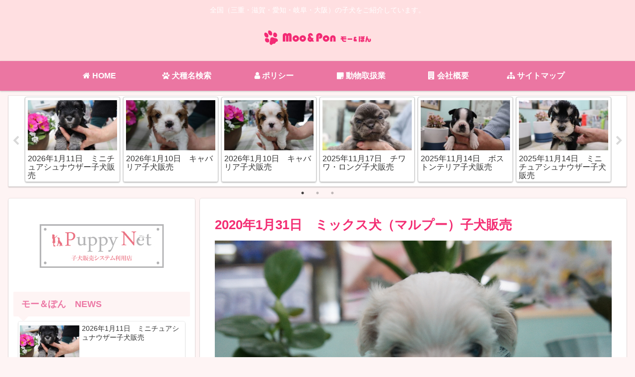

--- FILE ---
content_type: text/html; charset=UTF-8
request_url: https://www.moo-pon.com/news/mix-3.html
body_size: 111217
content:
<!doctype html>
<html lang="ja">

<head>
  
  <meta charset="utf-8">
<link rel="amphtml" href="https://www.moo-pon.com/news/mix-3.html?amp=1">

<meta http-equiv="X-UA-Compatible" content="IE=edge">

<meta name="HandheldFriendly" content="True">
<meta name="MobileOptimized" content="320">
<meta name="viewport" content="width=device-width, initial-scale=1.0, viewport-fit=cover"/>



<title>2020年1月31日　ミックス犬（マルプー）子犬販売  |  PADOG中部子犬販売 　Moo＆Pon　（モー＆ぽん）</title>
<link rel='dns-prefetch' href='//ajax.googleapis.com' />
<link rel='dns-prefetch' href='//cdnjs.cloudflare.com' />
<link rel='dns-prefetch' href='//s.w.org' />
<link rel="alternate" type="application/rss+xml" title="PADOG中部子犬販売 　Moo＆Pon　（モー＆ぽん） &raquo; フィード" href="https://www.moo-pon.com/feed" />
<link rel="alternate" type="application/rss+xml" title="PADOG中部子犬販売 　Moo＆Pon　（モー＆ぽん） &raquo; コメントフィード" href="https://www.moo-pon.com/comments/feed" />
<link rel='stylesheet' id='cocoon-style-css'  href='https://www.moo-pon.com/main/wp-content/themes/cocoon-master/style.css?ver=5.2.21&#038;fver=20190701071956' media='all' />
<link rel='stylesheet' id='cocoon-keyframes-css'  href='https://www.moo-pon.com/main/wp-content/themes/cocoon-master/keyframes.css?ver=5.2.21&#038;fver=20190701071956' media='all' />
<link rel='stylesheet' id='font-awesome-style-css'  href='https://www.moo-pon.com/main/wp-content/themes/cocoon-master/webfonts/fontawesome/css/font-awesome.min.css?ver=5.2.21&#038;fver=20190701071956' media='all' />
<link rel='stylesheet' id='icomoon-style-css'  href='https://www.moo-pon.com/main/wp-content/themes/cocoon-master/webfonts/icomoon/style.css?ver=5.2.21&#038;fver=20190701071956' media='all' />
<link rel='stylesheet' id='slick-theme-style-css'  href='https://www.moo-pon.com/main/wp-content/themes/cocoon-master/plugins/slick/slick-theme.css?ver=5.2.21&#038;fver=20190701071956' media='all' />
<link rel='stylesheet' id='cocoon-skin-style-css'  href='https://www.moo-pon.com/main/wp-content/themes/cocoon-master/skins/skin-colors-pink/style.css?ver=5.2.21&#038;fver=20190701071956' media='all' />
<style id='cocoon-skin-style-inline-css'>
@media screen and (max-width:480px){.page-body{font-size:16px}}.header{background-color:#ffdfe1}#header-container .navi,#navi .navi-in>.menu-header .sub-menu{background-color:#eb76a2}#navi .navi-in a,#navi .navi-in a:hover{color:#fff}#navi .navi-in a:hover{background-color:rgba(255,255,255,.2)}.appeal{background-image:url(https://www.moo-pon.com/main/wp-content/uploads/2019/05/756870.jpg)}.appeal-content .appeal-button{background-color:#e85394}.main{width:860px}.sidebar{width:376px}.main{margin-left:10px;margin-right:0}.wrap{width:1246px}@media screen and (max-width:1250px){ .wrap{width:auto}.main,.sidebar,.sidebar-left .main,.sidebar-left .sidebar{margin:0 .5%}.main{width:67%}.sidebar{padding:10px;width:30%}.entry-card-thumb{width:38%}.entry-card-content{margin-left:40%}}body::after{content:url(https://www.moo-pon.com/main/wp-content/themes/cocoon-master/lib/analytics/access.php?post_id=9899&post_type=post);visibility:hidden;position:absolute;bottom:0;right:0;width:1px;height:1px;overflow:hidden} .toc-checkbox{display:none}.toc-content{visibility:hidden;  height:0;opacity:.2;transition:all .5s ease-out}.toc-checkbox:checked~.toc-content{ visibility:visible;padding-top:.6em;height:100%;opacity:1}.toc-title::after{content:'[開く]';margin-left:.5em;cursor:pointer;font-size:.8em}.toc-title:hover::after{text-decoration:underline}.toc-checkbox:checked+.toc-title::after{content:'[閉じる]'}.eye-catch-wrap{justify-content:center}#respond{display:none}#footer{background:#ffdfe1}#footer,#footer a,.footer-title{color:#f54e88}.entry-content>*,.demo .entry-content p{line-height:1.8}.entry-content>*,.demo .entry-content p{margin-top:1.4em;margin-bottom:1.4em}.entry-content>.micro-top{margin-bottom:-1.54em}.entry-content>.micro-balloon{margin-bottom:-1.12em}.entry-content>.micro-bottom{margin-top:-1.54em}.entry-content>.micro-bottom.micro-balloon{margin-top:-1.12em;margin-bottom:1.4em}.blank-box.bb-key-color{border-color:#19448e}.iic-key-color li::before{color:#19448e}.blank-box.bb-tab.bb-key-color::before{background-color:#19448e}.tb-key-color .toggle-button{border:1px solid #19448e;background:#19448e;color:#fff}.tb-key-color .toggle-button::before{color:#ccc}.tb-key-color .toggle-checkbox:checked~.toggle-content{border-color:#19448e}.cb-key-color.caption-box{border-color:#19448e}.cb-key-color .caption-box-label{background-color:#19448e;color:#fff}.tcb-key-color .tab-caption-box-label{background-color:#19448e;color:#fff}.tcb-key-color .tab-caption-box-content{border-color:#19448e}.lb-key-color .label-box-content{border-color:#19448e}.mc-key-color{background-color:#19448e;color:#fff;border:0}.mc-key-color.micro-bottom::after{border-bottom-color:#19448e;border-top-color:transparent}.mc-key-color::before{border-top-color:transparent;border-bottom-color:transparent}.mc-key-color::after{border-top-color:#19448e}.btn-key-color,.btn-wrap.btn-wrap-key-color>a{background-color:#19448e}.has-text-color.has-key-color-color{color:#19448e}.has-background.has-key-color-background-color{background-color:#19448e}.article.page-body,body#tinymce.wp-editor{background-color:#fff}.article.page-body,.editor-post-title__block .editor-post-title__input,body#tinymce.wp-editor{color:#333}
</style>
<link rel='stylesheet' id='cocoon-child-style-css'  href='https://www.moo-pon.com/main/wp-content/themes/cocoon-child-master/style.css?ver=5.2.21&#038;fver=20200117040430' media='all' />
<link rel='stylesheet' id='wp-block-library-css'  href='https://www.moo-pon.com/main/wp-includes/css/dist/block-library/style.min.css?ver=5.2.21&#038;fver=20210415040048' media='all' />
<link rel='stylesheet' id='contact-form-7-css'  href='https://www.moo-pon.com/main/wp-content/plugins/contact-form-7/includes/css/styles.css?ver=5.1.3&#038;fver=20190523052509' media='all' />
<script>if (document.location.protocol != "https:") {document.location = document.URL.replace(/^http:/i, "https:");}</script><link rel='shortlink' href='https://www.moo-pon.com/?p=9899' />
<!-- Cocoon canonical -->
<link rel="canonical" href="https://www.moo-pon.com/news/mix-3.html">
<!-- Cocoon meta description -->
<meta name="description" content="12/25生まれの男の子！！詳細へ父・・・トイプードル母・・・マルチーズから生まれたマルプー★男の子です♪ふんわり優し気な表情は女の子の様。。。色素も濃くアイラインバッチリの大きな瞳が自慢です♪♪．．．">
<!-- Cocoon meta keywords -->
<meta name="keywords" content="NEWS">
<!-- Cocoon JSON-LD -->
<script type="application/ld+json">
{
  "@context": "https://schema.org",
  "@type": "Article",
  "mainEntityOfPage":{
    "@type":"WebPage",
    "@id":"https://www.moo-pon.com/news/mix-3.html"
  },
  "headline": "2020年1月31日　ミックス犬（マルプー）子犬販売",
  "image": {
    "@type": "ImageObject",
    "url": "https://www.moo-pon.com/main/wp-content/uploads/2020/01/DSC02185.jpg",
    "width": 2448,
    "height": 1624
  },
  "datePublished": "2020-01-31T15:37:44+09:00",
  "dateModified": "2020-01-31T15:37:44+09:00",
  "author": {
    "@type": "Person",
    "name": "moopon@adm"
  },
  "publisher": {
    "@type": "Organization",
    "name": "PADOG中部子犬販売 　Moo＆Pon　（モー＆ぽん）",
    "logo": {
      "@type": "ImageObject",
      "url": "https://www.moo-pon.com/main/wp-content/themes/cocoon-master/images/no-amp-logo.png",
      "width": 206,
      "height": 60
    }
  },
  "description": "12/25生まれの男の子！！詳細へ父・・・トイプードル母・・・マルチーズから生まれたマルプー★男の子です♪ふんわり優し気な表情は女の子の様。。。色素も濃くアイラインバッチリの大きな瞳が自慢です♪♪．．．…"
}
</script>

<!-- OGP -->
<meta property="og:type" content="article">
<meta property="og:description" content="12/25生まれの男の子！！詳細へ父・・・トイプードル母・・・マルチーズから生まれたマルプー★男の子です♪ふんわり優し気な表情は女の子の様。。。色素も濃くアイラインバッチリの大きな瞳が自慢です♪♪．．．">
<meta property="og:title" content="2020年1月31日　ミックス犬（マルプー）子犬販売">
<meta property="og:url" content="https://www.moo-pon.com/news/mix-3.html">
<meta property="og:image" content="https://www.moo-pon.com/main/wp-content/uploads/2020/01/DSC02185.jpg">
<meta property="og:site_name" content="PADOG中部子犬販売 　Moo＆Pon　（モー＆ぽん）">
<meta property="og:locale" content="ja_JP">
<meta property="article:published_time" content="2020-01-31T15:37:44+09:00" />
<meta property="article:modified_time" content="2020-01-31T15:37:44+09:00" />
<meta property="article:section" content="NEWS">
<!-- /OGP -->

<!-- Twitter Card -->
<meta name="twitter:card" content="summary_large_image">
<meta name="twitter:description" content="12/25生まれの男の子！！詳細へ父・・・トイプードル母・・・マルチーズから生まれたマルプー★男の子です♪ふんわり優し気な表情は女の子の様。。。色素も濃くアイラインバッチリの大きな瞳が自慢です♪♪．．．">
<meta name="twitter:title" content="2020年1月31日　ミックス犬（マルプー）子犬販売">
<meta name="twitter:url" content="https://www.moo-pon.com/news/mix-3.html">
<meta name="twitter:image" content="https://www.moo-pon.com/main/wp-content/uploads/2020/01/DSC02185.jpg">
<meta name="twitter:domain" content="www.moo-pon.com">
<!-- /Twitter Card -->
<style>.broken_link, a.broken_link {
	text-decoration: line-through;
}</style><link rel="icon" href="https://www.moo-pon.com/main/wp-content/uploads/2019/05/cropped-aicon-32x32.png" sizes="32x32" />
<link rel="icon" href="https://www.moo-pon.com/main/wp-content/uploads/2019/05/cropped-aicon-192x192.png" sizes="192x192" />
<link rel="apple-touch-icon-precomposed" href="https://www.moo-pon.com/main/wp-content/uploads/2019/05/cropped-aicon-180x180.png" />
<meta name="msapplication-TileImage" content="https://www.moo-pon.com/main/wp-content/uploads/2019/05/cropped-aicon-270x270.png" />



<script>
	// document.addEventListener('DOMContentLoaded', function() {
	// 	if ('serviceWorker' in navigator) {
	// 		navigator.serviceWorker.getRegistration()
	// 			.then(registration => {
	// 				registration.unregister();
	// 		})
	// 	}
	// }, false);
</script>


</head>

<body data-rsssl=1 class="post-template-default single single-post postid-9899 single-format-standard public-page page-body categoryid-6 ff-yu-gothic fz-18px fw-400 hlt-center-logo-wrap ect-tile-card-2-wrap rect-vartical-card-3-wrap no-scrollable-sidebar no-scrollable-main sidebar-left no-appeal-area mblt-footer-mobile-buttons scrollable-mobile-buttons author-admin mobile-button-fmb no-mobile-sidebar no-post-author no-sp-snippet" itemscope itemtype="https://schema.org/WebPage">






<div id="container" class="container cf">
  
<div id="header-container" class="header-container">
  <div class="header-container-in hlt-center-logo">
    <header id="header" class="header cf" itemscope itemtype="https://schema.org/WPHeader">

      <div id="header-in" class="header-in wrap cf" itemscope itemtype="https://schema.org/WebSite">

        
<div class="tagline" itemprop="alternativeHeadline">全国（三重・滋賀・愛知・岐阜・大阪）の子犬をご紹介しています。</div>

        
        <div class="logo logo-header logo-image"><a href="https://www.moo-pon.com" class="site-name site-name-text-link" itemprop="url"><span class="site-name-text" itemprop="name about"><img class="site-logo-image header-site-logo-image" src="https://www.moo-pon.com/main/wp-content/uploads/2019/05/logo.png" alt="PADOG中部子犬販売 　Moo＆Pon　（モー＆ぽん）"></span></a></div>
        
        
      </div>

    </header>

    <!-- Navigation -->
<nav id="navi" class="navi cf" itemscope itemtype="https://schema.org/SiteNavigationElement">
  <div id="navi-in" class="navi-in wrap cf">
    <ul id="menu-%e3%83%a1%e3%82%a4%e3%83%b3" class="menu-header"><li id="menu-item-8541" class="menu-item menu-item-type-post_type menu-item-object-page menu-item-home"><a href="https://www.moo-pon.com/"><div class="caption-wrap"><div class="item-label"><i class="fa fa-home"></i> HOME</div></div></a></li>
<li id="menu-item-8542" class="menu-item menu-item-type-post_type menu-item-object-page"><a href="https://www.moo-pon.com/dogkensaku"><div class="caption-wrap"><div class="item-label"><i class="fa fa-paw"></i> 犬種名検索</div></div></a></li>
<li id="menu-item-8547" class="menu-item menu-item-type-post_type menu-item-object-page menu-item-privacy-policy"><a href="https://www.moo-pon.com/kozinzyouhou"><div class="caption-wrap"><div class="item-label"><i class="fa fa-user"></i> ポリシー</div></div></a></li>
<li id="menu-item-8544" class="menu-item menu-item-type-post_type menu-item-object-page"><a href="https://www.moo-pon.com/doubutubangou"><div class="caption-wrap"><div class="item-label"><i class="fa fa-sticky-note"></i> 動物取扱業</div></div></a></li>
<li id="menu-item-8546" class="menu-item menu-item-type-post_type menu-item-object-page"><a href="https://www.moo-pon.com/tokuteisyouhou"><div class="caption-wrap"><div class="item-label"><i class="fa fa-building"></i> 会社概要</div></div></a></li>
<li id="menu-item-8545" class="menu-item menu-item-type-post_type menu-item-object-page"><a href="https://www.moo-pon.com/map"><div class="caption-wrap"><div class="item-label"><i class="fa fa-sitemap"></i> サイトマップ</div></div></a></li>
</ul>      </div><!-- /#navi-in -->
</nav>
<!-- /Navigation -->
  </div><!-- /.header-container-in -->
</div><!-- /.header-container -->

  
  

  <div id="carousel" class="carousel ccb-carousel-border">
  <div id="carousel-in" class="carousel-in wrap">
    <div class="carousel-content cf">
              
<a href="https://www.moo-pon.com/news/sehnauzer-15.html" class="carousel-entry-card-wrap a-wrap border-element cf" title="2026年1月11日　ミニチュアシュナウザー子犬販売">
<article class="carousel-entry-card e-card cf">

  <figure class="carousel-entry-card-thumb card-thumb">
        <img width="320" height="180" src="https://www.moo-pon.com/main/wp-content/uploads/2026/01/IMG_3826-320x180.jpg" class="carousel-entry-card-thumb-image card-thumb-image wp-post-image" alt="" srcset="https://www.moo-pon.com/main/wp-content/uploads/2026/01/IMG_3826-320x180.jpg 320w, https://www.moo-pon.com/main/wp-content/uploads/2026/01/IMG_3826-120x68.jpg 120w, https://www.moo-pon.com/main/wp-content/uploads/2026/01/IMG_3826-160x90.jpg 160w" sizes="(max-width: 320px) 100vw, 320px" />              <span class="cat-label cat-label-6">NEWS</span>  </figure><!-- /.carousel-entry-thumb -->

  <div class="carousel-entry-card-content card-content">
    <div class="carousel-entry-card-title card-title">
      2026年1月11日　ミニチュアシュナウザー子犬販売    </div>

  </div><!-- /.carousel-entry-card-content -->
</article><!-- /.carousel-entry-card -->
</a><!-- /.carousel-entry-card-wrap -->
              
<a href="https://www.moo-pon.com/news/cava-92.html" class="carousel-entry-card-wrap a-wrap border-element cf" title="2026年1月10日　キャバリア子犬販売">
<article class="carousel-entry-card e-card cf">

  <figure class="carousel-entry-card-thumb card-thumb">
        <img width="320" height="180" src="https://www.moo-pon.com/main/wp-content/uploads/2026/01/IMG_3676-320x180.jpg" class="carousel-entry-card-thumb-image card-thumb-image wp-post-image" alt="" srcset="https://www.moo-pon.com/main/wp-content/uploads/2026/01/IMG_3676-320x180.jpg 320w, https://www.moo-pon.com/main/wp-content/uploads/2026/01/IMG_3676-120x68.jpg 120w, https://www.moo-pon.com/main/wp-content/uploads/2026/01/IMG_3676-160x90.jpg 160w" sizes="(max-width: 320px) 100vw, 320px" />              <span class="cat-label cat-label-6">NEWS</span>  </figure><!-- /.carousel-entry-thumb -->

  <div class="carousel-entry-card-content card-content">
    <div class="carousel-entry-card-title card-title">
      2026年1月10日　キャバリア子犬販売    </div>

  </div><!-- /.carousel-entry-card-content -->
</article><!-- /.carousel-entry-card -->
</a><!-- /.carousel-entry-card-wrap -->
              
<a href="https://www.moo-pon.com/news/cava-91.html" class="carousel-entry-card-wrap a-wrap border-element cf" title="2026年1月10日　キャバリア子犬販売">
<article class="carousel-entry-card e-card cf">

  <figure class="carousel-entry-card-thumb card-thumb">
        <img width="320" height="180" src="https://www.moo-pon.com/main/wp-content/uploads/2026/01/IMG_3621-320x180.jpg" class="carousel-entry-card-thumb-image card-thumb-image wp-post-image" alt="" srcset="https://www.moo-pon.com/main/wp-content/uploads/2026/01/IMG_3621-320x180.jpg 320w, https://www.moo-pon.com/main/wp-content/uploads/2026/01/IMG_3621-120x68.jpg 120w, https://www.moo-pon.com/main/wp-content/uploads/2026/01/IMG_3621-160x90.jpg 160w" sizes="(max-width: 320px) 100vw, 320px" />              <span class="cat-label cat-label-6">NEWS</span>  </figure><!-- /.carousel-entry-thumb -->

  <div class="carousel-entry-card-content card-content">
    <div class="carousel-entry-card-title card-title">
      2026年1月10日　キャバリア子犬販売    </div>

  </div><!-- /.carousel-entry-card-content -->
</article><!-- /.carousel-entry-card -->
</a><!-- /.carousel-entry-card-wrap -->
              
<a href="https://www.moo-pon.com/news/tiwawa-23.html" class="carousel-entry-card-wrap a-wrap border-element cf" title="2025年11月17日　チワワ・ロング子犬販売">
<article class="carousel-entry-card e-card cf">

  <figure class="carousel-entry-card-thumb card-thumb">
        <img width="320" height="180" src="https://www.moo-pon.com/main/wp-content/uploads/2025/11/IMG_3266-320x180.jpg" class="carousel-entry-card-thumb-image card-thumb-image wp-post-image" alt="" srcset="https://www.moo-pon.com/main/wp-content/uploads/2025/11/IMG_3266-320x180.jpg 320w, https://www.moo-pon.com/main/wp-content/uploads/2025/11/IMG_3266-120x68.jpg 120w, https://www.moo-pon.com/main/wp-content/uploads/2025/11/IMG_3266-160x90.jpg 160w" sizes="(max-width: 320px) 100vw, 320px" />              <span class="cat-label cat-label-6">NEWS</span>  </figure><!-- /.carousel-entry-thumb -->

  <div class="carousel-entry-card-content card-content">
    <div class="carousel-entry-card-title card-title">
      2025年11月17日　チワワ・ロング子犬販売    </div>

  </div><!-- /.carousel-entry-card-content -->
</article><!-- /.carousel-entry-card -->
</a><!-- /.carousel-entry-card-wrap -->
              
<a href="https://www.moo-pon.com/news/boston-18.html" class="carousel-entry-card-wrap a-wrap border-element cf" title="2025年11月14日　ボストンテリア子犬販売">
<article class="carousel-entry-card e-card cf">

  <figure class="carousel-entry-card-thumb card-thumb">
        <img width="320" height="180" src="https://www.moo-pon.com/main/wp-content/uploads/2025/11/IMG_3364-320x180.jpg" class="carousel-entry-card-thumb-image card-thumb-image wp-post-image" alt="" srcset="https://www.moo-pon.com/main/wp-content/uploads/2025/11/IMG_3364-320x180.jpg 320w, https://www.moo-pon.com/main/wp-content/uploads/2025/11/IMG_3364-120x68.jpg 120w, https://www.moo-pon.com/main/wp-content/uploads/2025/11/IMG_3364-160x90.jpg 160w" sizes="(max-width: 320px) 100vw, 320px" />              <span class="cat-label cat-label-6">NEWS</span>  </figure><!-- /.carousel-entry-thumb -->

  <div class="carousel-entry-card-content card-content">
    <div class="carousel-entry-card-title card-title">
      2025年11月14日　ボストンテリア子犬販売    </div>

  </div><!-- /.carousel-entry-card-content -->
</article><!-- /.carousel-entry-card -->
</a><!-- /.carousel-entry-card-wrap -->
              
<a href="https://www.moo-pon.com/news/sehnauzer-14.html" class="carousel-entry-card-wrap a-wrap border-element cf" title="2025年11月14日　ミニチュアシュナウザー子犬販売">
<article class="carousel-entry-card e-card cf">

  <figure class="carousel-entry-card-thumb card-thumb">
        <img width="320" height="180" src="https://www.moo-pon.com/main/wp-content/uploads/2025/11/IMG_3114-320x180.jpg" class="carousel-entry-card-thumb-image card-thumb-image wp-post-image" alt="" srcset="https://www.moo-pon.com/main/wp-content/uploads/2025/11/IMG_3114-320x180.jpg 320w, https://www.moo-pon.com/main/wp-content/uploads/2025/11/IMG_3114-120x68.jpg 120w, https://www.moo-pon.com/main/wp-content/uploads/2025/11/IMG_3114-160x90.jpg 160w" sizes="(max-width: 320px) 100vw, 320px" />              <span class="cat-label cat-label-6">NEWS</span>  </figure><!-- /.carousel-entry-thumb -->

  <div class="carousel-entry-card-content card-content">
    <div class="carousel-entry-card-title card-title">
      2025年11月14日　ミニチュアシュナウザー子犬販売    </div>

  </div><!-- /.carousel-entry-card-content -->
</article><!-- /.carousel-entry-card -->
</a><!-- /.carousel-entry-card-wrap -->
              
<a href="https://www.moo-pon.com/news/cava-90.html" class="carousel-entry-card-wrap a-wrap border-element cf" title="2025年11月12日　キャバリア子犬販売">
<article class="carousel-entry-card e-card cf">

  <figure class="carousel-entry-card-thumb card-thumb">
        <img width="320" height="180" src="https://www.moo-pon.com/main/wp-content/uploads/2025/11/IMG_3533-320x180.jpg" class="carousel-entry-card-thumb-image card-thumb-image wp-post-image" alt="" srcset="https://www.moo-pon.com/main/wp-content/uploads/2025/11/IMG_3533-320x180.jpg 320w, https://www.moo-pon.com/main/wp-content/uploads/2025/11/IMG_3533-120x68.jpg 120w, https://www.moo-pon.com/main/wp-content/uploads/2025/11/IMG_3533-160x90.jpg 160w" sizes="(max-width: 320px) 100vw, 320px" />              <span class="cat-label cat-label-6">NEWS</span>  </figure><!-- /.carousel-entry-thumb -->

  <div class="carousel-entry-card-content card-content">
    <div class="carousel-entry-card-title card-title">
      2025年11月12日　キャバリア子犬販売    </div>

  </div><!-- /.carousel-entry-card-content -->
</article><!-- /.carousel-entry-card -->
</a><!-- /.carousel-entry-card-wrap -->
              
<a href="https://www.moo-pon.com/news/cava-89.html" class="carousel-entry-card-wrap a-wrap border-element cf" title="2025年10月20日　キャバリア子犬販売">
<article class="carousel-entry-card e-card cf">

  <figure class="carousel-entry-card-thumb card-thumb">
        <img width="320" height="180" src="https://www.moo-pon.com/main/wp-content/uploads/2025/10/IMG_2967-320x180.jpg" class="carousel-entry-card-thumb-image card-thumb-image wp-post-image" alt="" srcset="https://www.moo-pon.com/main/wp-content/uploads/2025/10/IMG_2967-320x180.jpg 320w, https://www.moo-pon.com/main/wp-content/uploads/2025/10/IMG_2967-120x68.jpg 120w, https://www.moo-pon.com/main/wp-content/uploads/2025/10/IMG_2967-160x90.jpg 160w" sizes="(max-width: 320px) 100vw, 320px" />              <span class="cat-label cat-label-6">NEWS</span>  </figure><!-- /.carousel-entry-thumb -->

  <div class="carousel-entry-card-content card-content">
    <div class="carousel-entry-card-title card-title">
      2025年10月20日　キャバリア子犬販売    </div>

  </div><!-- /.carousel-entry-card-content -->
</article><!-- /.carousel-entry-card -->
</a><!-- /.carousel-entry-card-wrap -->
              
<a href="https://www.moo-pon.com/news/whiteshepherd-3.html" class="carousel-entry-card-wrap a-wrap border-element cf" title="2025年10月15日　ホワイトシェパード子犬販売">
<article class="carousel-entry-card e-card cf">

  <figure class="carousel-entry-card-thumb card-thumb">
        <img width="320" height="180" src="https://www.moo-pon.com/main/wp-content/uploads/2025/10/17b86f7f275025ef6171f11414e4fa0e-320x180.jpg" class="carousel-entry-card-thumb-image card-thumb-image wp-post-image" alt="" srcset="https://www.moo-pon.com/main/wp-content/uploads/2025/10/17b86f7f275025ef6171f11414e4fa0e-320x180.jpg 320w, https://www.moo-pon.com/main/wp-content/uploads/2025/10/17b86f7f275025ef6171f11414e4fa0e-120x68.jpg 120w, https://www.moo-pon.com/main/wp-content/uploads/2025/10/17b86f7f275025ef6171f11414e4fa0e-160x90.jpg 160w" sizes="(max-width: 320px) 100vw, 320px" />              <span class="cat-label cat-label-6">NEWS</span>  </figure><!-- /.carousel-entry-thumb -->

  <div class="carousel-entry-card-content card-content">
    <div class="carousel-entry-card-title card-title">
      2025年10月15日　ホワイトシェパード子犬販売    </div>

  </div><!-- /.carousel-entry-card-content -->
</article><!-- /.carousel-entry-card -->
</a><!-- /.carousel-entry-card-wrap -->
              
<a href="https://www.moo-pon.com/news/mixl-27.html" class="carousel-entry-card-wrap a-wrap border-element cf" title="2025年10月13日　ミックス犬（父・スタンプー×母・ホワイトシェパード）ホワシェパドゥードル子犬販売">
<article class="carousel-entry-card e-card cf">

  <figure class="carousel-entry-card-thumb card-thumb">
        <img width="320" height="180" src="https://www.moo-pon.com/main/wp-content/uploads/2025/10/IMG_2837-320x180.jpg" class="carousel-entry-card-thumb-image card-thumb-image wp-post-image" alt="" srcset="https://www.moo-pon.com/main/wp-content/uploads/2025/10/IMG_2837-320x180.jpg 320w, https://www.moo-pon.com/main/wp-content/uploads/2025/10/IMG_2837-120x68.jpg 120w, https://www.moo-pon.com/main/wp-content/uploads/2025/10/IMG_2837-160x90.jpg 160w" sizes="(max-width: 320px) 100vw, 320px" />              <span class="cat-label cat-label-6">NEWS</span>  </figure><!-- /.carousel-entry-thumb -->

  <div class="carousel-entry-card-content card-content">
    <div class="carousel-entry-card-title card-title">
      2025年10月13日　ミックス犬（父・スタンプー×母・ホワイトシェパード）ホワシェパドゥードル子犬販売    </div>

  </div><!-- /.carousel-entry-card-content -->
</article><!-- /.carousel-entry-card -->
</a><!-- /.carousel-entry-card-wrap -->
              
<a href="https://www.moo-pon.com/news/mixl-26.html" class="carousel-entry-card-wrap a-wrap border-element cf" title="2025年10月13日　ミックス犬（父・スタンプー×母・ラブラドゥードル）ラブラドゥードル子犬販売">
<article class="carousel-entry-card e-card cf">

  <figure class="carousel-entry-card-thumb card-thumb">
        <img width="320" height="180" src="https://www.moo-pon.com/main/wp-content/uploads/2025/10/IMG_2653-320x180.jpg" class="carousel-entry-card-thumb-image card-thumb-image wp-post-image" alt="" srcset="https://www.moo-pon.com/main/wp-content/uploads/2025/10/IMG_2653-320x180.jpg 320w, https://www.moo-pon.com/main/wp-content/uploads/2025/10/IMG_2653-120x68.jpg 120w, https://www.moo-pon.com/main/wp-content/uploads/2025/10/IMG_2653-160x90.jpg 160w" sizes="(max-width: 320px) 100vw, 320px" />              <span class="cat-label cat-label-6">NEWS</span>  </figure><!-- /.carousel-entry-thumb -->

  <div class="carousel-entry-card-content card-content">
    <div class="carousel-entry-card-title card-title">
      2025年10月13日　ミックス犬（父・スタンプー×母・ラブラドゥードル）ラブラドゥードル子犬販売    </div>

  </div><!-- /.carousel-entry-card-content -->
</article><!-- /.carousel-entry-card -->
</a><!-- /.carousel-entry-card-wrap -->
              
<a href="https://www.moo-pon.com/news/mix-56.html" class="carousel-entry-card-wrap a-wrap border-element cf" title="2025年10月12日　ミックス犬（父・トイプードル×母・ミニピン）ピンプー子犬販売">
<article class="carousel-entry-card e-card cf">

  <figure class="carousel-entry-card-thumb card-thumb">
        <img width="320" height="180" src="https://www.moo-pon.com/main/wp-content/uploads/2025/10/IMG_2483-320x180.jpg" class="carousel-entry-card-thumb-image card-thumb-image wp-post-image" alt="" srcset="https://www.moo-pon.com/main/wp-content/uploads/2025/10/IMG_2483-320x180.jpg 320w, https://www.moo-pon.com/main/wp-content/uploads/2025/10/IMG_2483-120x68.jpg 120w, https://www.moo-pon.com/main/wp-content/uploads/2025/10/IMG_2483-160x90.jpg 160w" sizes="(max-width: 320px) 100vw, 320px" />              <span class="cat-label cat-label-6">NEWS</span>  </figure><!-- /.carousel-entry-thumb -->

  <div class="carousel-entry-card-content card-content">
    <div class="carousel-entry-card-title card-title">
      2025年10月12日　ミックス犬（父・トイプードル×母・ミニピン）ピンプー子犬販売    </div>

  </div><!-- /.carousel-entry-card-content -->
</article><!-- /.carousel-entry-card -->
</a><!-- /.carousel-entry-card-wrap -->
              
<a href="https://www.moo-pon.com/news/cava-88.html" class="carousel-entry-card-wrap a-wrap border-element cf" title="2025年9月28日　キャバリア子犬販売">
<article class="carousel-entry-card e-card cf">

  <figure class="carousel-entry-card-thumb card-thumb">
        <img width="320" height="180" src="https://www.moo-pon.com/main/wp-content/uploads/2025/09/bc5eff452e808f576bfb2790aa8ef9ec-320x180.jpg" class="carousel-entry-card-thumb-image card-thumb-image wp-post-image" alt="" srcset="https://www.moo-pon.com/main/wp-content/uploads/2025/09/bc5eff452e808f576bfb2790aa8ef9ec-320x180.jpg 320w, https://www.moo-pon.com/main/wp-content/uploads/2025/09/bc5eff452e808f576bfb2790aa8ef9ec-120x68.jpg 120w, https://www.moo-pon.com/main/wp-content/uploads/2025/09/bc5eff452e808f576bfb2790aa8ef9ec-160x90.jpg 160w" sizes="(max-width: 320px) 100vw, 320px" />              <span class="cat-label cat-label-6">NEWS</span>  </figure><!-- /.carousel-entry-thumb -->

  <div class="carousel-entry-card-content card-content">
    <div class="carousel-entry-card-title card-title">
      2025年9月28日　キャバリア子犬販売    </div>

  </div><!-- /.carousel-entry-card-content -->
</article><!-- /.carousel-entry-card -->
</a><!-- /.carousel-entry-card-wrap -->
              
<a href="https://www.moo-pon.com/news/tiwawa-22.html" class="carousel-entry-card-wrap a-wrap border-element cf" title="2025年9月28日　チワワ・ロング子犬販売">
<article class="carousel-entry-card e-card cf">

  <figure class="carousel-entry-card-thumb card-thumb">
        <img width="320" height="180" src="https://www.moo-pon.com/main/wp-content/uploads/2025/09/54b6a413127a798077a6d324bcf1b7e0-320x180.jpg" class="carousel-entry-card-thumb-image card-thumb-image wp-post-image" alt="" srcset="https://www.moo-pon.com/main/wp-content/uploads/2025/09/54b6a413127a798077a6d324bcf1b7e0-320x180.jpg 320w, https://www.moo-pon.com/main/wp-content/uploads/2025/09/54b6a413127a798077a6d324bcf1b7e0-120x68.jpg 120w, https://www.moo-pon.com/main/wp-content/uploads/2025/09/54b6a413127a798077a6d324bcf1b7e0-160x90.jpg 160w" sizes="(max-width: 320px) 100vw, 320px" />              <span class="cat-label cat-label-6">NEWS</span>  </figure><!-- /.carousel-entry-thumb -->

  <div class="carousel-entry-card-content card-content">
    <div class="carousel-entry-card-title card-title">
      2025年9月28日　チワワ・ロング子犬販売    </div>

  </div><!-- /.carousel-entry-card-content -->
</article><!-- /.carousel-entry-card -->
</a><!-- /.carousel-entry-card-wrap -->
              
<a href="https://www.moo-pon.com/news/tiwawa-21.html" class="carousel-entry-card-wrap a-wrap border-element cf" title="2025年9月14日　チワワ・ロング（8/7生まれ）子犬販売">
<article class="carousel-entry-card e-card cf">

  <figure class="carousel-entry-card-thumb card-thumb">
        <img width="320" height="180" src="https://www.moo-pon.com/main/wp-content/uploads/2025/09/824362b2a8f95e25563e5f8bf0debeb8-320x180.jpg" class="carousel-entry-card-thumb-image card-thumb-image wp-post-image" alt="" srcset="https://www.moo-pon.com/main/wp-content/uploads/2025/09/824362b2a8f95e25563e5f8bf0debeb8-320x180.jpg 320w, https://www.moo-pon.com/main/wp-content/uploads/2025/09/824362b2a8f95e25563e5f8bf0debeb8-120x68.jpg 120w, https://www.moo-pon.com/main/wp-content/uploads/2025/09/824362b2a8f95e25563e5f8bf0debeb8-160x90.jpg 160w" sizes="(max-width: 320px) 100vw, 320px" />              <span class="cat-label cat-label-6">NEWS</span>  </figure><!-- /.carousel-entry-thumb -->

  <div class="carousel-entry-card-content card-content">
    <div class="carousel-entry-card-title card-title">
      2025年9月14日　チワワ・ロング（8/7生まれ）子犬販売    </div>

  </div><!-- /.carousel-entry-card-content -->
</article><!-- /.carousel-entry-card -->
</a><!-- /.carousel-entry-card-wrap -->
              
<a href="https://www.moo-pon.com/news/tiwawa-20.html" class="carousel-entry-card-wrap a-wrap border-element cf" title="2025年9月13日　チワワ・ロング子犬販売">
<article class="carousel-entry-card e-card cf">

  <figure class="carousel-entry-card-thumb card-thumb">
        <img width="320" height="180" src="https://www.moo-pon.com/main/wp-content/uploads/2025/09/IMG_2156-320x180.jpg" class="carousel-entry-card-thumb-image card-thumb-image wp-post-image" alt="" srcset="https://www.moo-pon.com/main/wp-content/uploads/2025/09/IMG_2156-320x180.jpg 320w, https://www.moo-pon.com/main/wp-content/uploads/2025/09/IMG_2156-120x68.jpg 120w, https://www.moo-pon.com/main/wp-content/uploads/2025/09/IMG_2156-160x90.jpg 160w" sizes="(max-width: 320px) 100vw, 320px" />              <span class="cat-label cat-label-6">NEWS</span>  </figure><!-- /.carousel-entry-thumb -->

  <div class="carousel-entry-card-content card-content">
    <div class="carousel-entry-card-title card-title">
      2025年9月13日　チワワ・ロング子犬販売    </div>

  </div><!-- /.carousel-entry-card-content -->
</article><!-- /.carousel-entry-card -->
</a><!-- /.carousel-entry-card-wrap -->
              
<a href="https://www.moo-pon.com/news/sehnauzer-11.html" class="carousel-entry-card-wrap a-wrap border-element cf" title="2025年9月13日　シュナウザー子犬販売">
<article class="carousel-entry-card e-card cf">

  <figure class="carousel-entry-card-thumb card-thumb">
        <img width="320" height="180" src="https://www.moo-pon.com/main/wp-content/uploads/2025/09/IMG_9421-320x180.jpg" class="carousel-entry-card-thumb-image card-thumb-image wp-post-image" alt="" srcset="https://www.moo-pon.com/main/wp-content/uploads/2025/09/IMG_9421-320x180.jpg 320w, https://www.moo-pon.com/main/wp-content/uploads/2025/09/IMG_9421-120x68.jpg 120w, https://www.moo-pon.com/main/wp-content/uploads/2025/09/IMG_9421-160x90.jpg 160w" sizes="(max-width: 320px) 100vw, 320px" />              <span class="cat-label cat-label-6">NEWS</span>  </figure><!-- /.carousel-entry-thumb -->

  <div class="carousel-entry-card-content card-content">
    <div class="carousel-entry-card-title card-title">
      2025年9月13日　シュナウザー子犬販売    </div>

  </div><!-- /.carousel-entry-card-content -->
</article><!-- /.carousel-entry-card -->
</a><!-- /.carousel-entry-card-wrap -->
              
<a href="https://www.moo-pon.com/news/cava-87.html" class="carousel-entry-card-wrap a-wrap border-element cf" title="2025年9月11日　キャバリア（7/26生まれ）子犬販売">
<article class="carousel-entry-card e-card cf">

  <figure class="carousel-entry-card-thumb card-thumb">
        <img width="320" height="180" src="https://www.moo-pon.com/main/wp-content/uploads/2025/09/IMG_1970-320x180.jpg" class="carousel-entry-card-thumb-image card-thumb-image wp-post-image" alt="" srcset="https://www.moo-pon.com/main/wp-content/uploads/2025/09/IMG_1970-320x180.jpg 320w, https://www.moo-pon.com/main/wp-content/uploads/2025/09/IMG_1970-120x68.jpg 120w, https://www.moo-pon.com/main/wp-content/uploads/2025/09/IMG_1970-160x90.jpg 160w" sizes="(max-width: 320px) 100vw, 320px" />              <span class="cat-label cat-label-6">NEWS</span>  </figure><!-- /.carousel-entry-thumb -->

  <div class="carousel-entry-card-content card-content">
    <div class="carousel-entry-card-title card-title">
      2025年9月11日　キャバリア（7/26生まれ）子犬販売    </div>

  </div><!-- /.carousel-entry-card-content -->
</article><!-- /.carousel-entry-card -->
</a><!-- /.carousel-entry-card-wrap -->
          </div>
  </div>
</div>

  
  
  
  
  <div id="content" class="content cf">

    <div id="content-in" class="content-in wrap">

        <main id="main" class="main" itemscope itemtype="https://schema.org/Blog">



<article id="post-9899" class="article post-9899 post type-post status-publish format-standard has-post-thumbnail hentry category-news-post" itemscope="itemscope" itemprop="blogPost" itemtype="https://schema.org/BlogPosting">
  
      
      
      <header class="article-header entry-header">
        <h1 class="entry-title" itemprop="headline">
          2020年1月31日　ミックス犬（マルプー）子犬販売        </h1>

        
        
        <div class="eye-catch-wrap">
<figure class="eye-catch" itemprop="image" itemscope itemtype="https://schema.org/ImageObject">
  <img width="2448" height="1624" src="https://www.moo-pon.com/main/wp-content/uploads/2020/01/DSC02185.jpg" class="attachment-2448x1624 size-2448x1624 eye-catch-image wp-post-image" alt="" srcset="https://www.moo-pon.com/main/wp-content/uploads/2020/01/DSC02185.jpg 2448w, https://www.moo-pon.com/main/wp-content/uploads/2020/01/DSC02185-300x199.jpg 300w, https://www.moo-pon.com/main/wp-content/uploads/2020/01/DSC02185-768x509.jpg 768w, https://www.moo-pon.com/main/wp-content/uploads/2020/01/DSC02185-1024x679.jpg 1024w, https://www.moo-pon.com/main/wp-content/uploads/2020/01/DSC02185-376x249.jpg 376w" sizes="(max-width: 2448px) 100vw, 2448px" />  <meta itemprop="url" content="https://www.moo-pon.com/main/wp-content/uploads/2020/01/DSC02185.jpg">
  <meta itemprop="width" content="2448">
  <meta itemprop="height" content="1624">
  </figure>
</div>

        

        <div class="date-tags">
  <span class="post-date"><time class="entry-date date published updated" datetime="2020-01-31T15:37:44+09:00" itemprop="datePublished dateModified">2020.01.31</time></span>
  </div>

        
         
        
        
      </header>

      <div class="entry-content cf" itemprop="mainEntityOfPage">
      <h2>12/25生まれの男の子！！</h2>
<div class="column-wrap column-2">
<div class="column-left">
<div id="attachment_9898" style="width: 2458px" class="wp-caption aligncenter"><img aria-describedby="caption-attachment-9898" class="wp-image-9898 size-full" src="https://www.moo-pon.com/main/wp-content/uploads/2020/01/DSC02185.jpg" alt="" width="2448" height="1624" srcset="https://www.moo-pon.com/main/wp-content/uploads/2020/01/DSC02185.jpg 2448w, https://www.moo-pon.com/main/wp-content/uploads/2020/01/DSC02185-300x199.jpg 300w, https://www.moo-pon.com/main/wp-content/uploads/2020/01/DSC02185-768x509.jpg 768w, https://www.moo-pon.com/main/wp-content/uploads/2020/01/DSC02185-1024x679.jpg 1024w, https://www.moo-pon.com/main/wp-content/uploads/2020/01/DSC02185-376x249.jpg 376w" sizes="(max-width: 2448px) 100vw, 2448px" /><p id="caption-attachment-9898" class="wp-caption-text">マルプー★男の子</p></div>
<p><span class="btn-wrap btn-wrap-blue"><a onclick="javascript:pageTracker._trackPageview('/outgoing/j-puppy.net/system/php/dog_detail.php?hid_seitai_id=200131150015&amp;hid_shop_id=D0161304&amp;hid_dis_data_no=&amp;hid_dis_design_no=1');" rel="noopener" target="_blank"  href="https://j-puppy.net/system/php/dog_detail.php?hid_seitai_id=200131150015&amp;hid_shop_id=D0161304&amp;hid_dis_data_no=&amp;hid_dis_design_no=1">詳細へ</a></span></p>
</div>
</div>
<p>&nbsp;</p>
<p>&nbsp;</p>
<p>父・・・トイプードル</p>
<p>母・・・マルチーズ</p>
<p>から生まれたマルプー★男の子です♪</p>
<p>ふんわり優し気な表情は女の子の様。。。</p>
<p>色素も濃くアイラインバッチリの大きな瞳が自慢です♪♪</p>
<p>&nbsp;</p>
<div class="kakomi-tape3"><span class="title-tape3">お問い合わせ</span><center><strong>TEL：<span style="color: #ffffff;"><a style="color: #ffffff;" href="tel:0596241711">0596-24-1711</a></span><br />
メール：<span style="color: #ffffff;"><a onclick="javascript:pageTracker._trackPageview('/mailto/l-wing.a.h.m@topaz.plala.or.jp');" style="color: #ffffff;"  href="mailto:l-wing.a.h.m@topaz.plala.or.jp">l-wing.a.h.m@topaz.plala.or.jp</a></span></strong></center></div>

<p>&nbsp;</p>
<div class="speech-wrap sb-id-2 sbs-stn sbp-r sbis-cb cf">
<div class="speech-person">
<figure class="speech-icon"><img class="speech-icon-image" src="https://www.moo-pon.com/main/wp-content/themes/cocoon-master/images/woman.png" alt="" /></figure>
</div>
<div class="speech-balloon">
<p>ご見学は奈良市です。</p>
<p>関西方面からアクセス良好♪</p>
<p>是非、ご見学ください。</p>
<p>お待ちしております。</p>
</div>
</div>
<p>&nbsp;</p>
<p>ミックス犬（マルプー）子犬販売情報｜関西・中部（大阪、京都、神戸、滋賀、奈良、愛知、岐阜、三重）ブリーダー</p>
<p>&nbsp;</p>
<a onclick="javascript:pageTracker._trackPageview('/outgoing/www.moo-pon.com/mix');"  href="https://www.moo-pon.com/mix" title="ミックス犬（小型）" class="blogcard-wrap internal-blogcard-wrap a-wrap cf"><div class="blogcard internal-blogcard ib-left cf"><figure class="blogcard-thumbnail internal-blogcard-thumbnail"><img width="160" height="90" src="https://www.moo-pon.com/main/wp-content/uploads/2019/07/mikusukoga-160x90.jpg" class="blogcard-thumb-image internal-blogcard-thumb-image wp-post-image" alt="" srcset="https://www.moo-pon.com/main/wp-content/uploads/2019/07/mikusukoga-160x90.jpg 160w, https://www.moo-pon.com/main/wp-content/uploads/2019/07/mikusukoga-120x68.jpg 120w, https://www.moo-pon.com/main/wp-content/uploads/2019/07/mikusukoga-320x180.jpg 320w" sizes="(max-width: 160px) 100vw, 160px" /></figure><div class="blogcard-content internal-blogcard-content"><div class="blogcard-title internal-blogcard-title">ミックス犬（小型）</div><div class="blogcard-snipet internal-blogcard-snipet">厳選された全国の優良ブリーダーのミックス犬（小型）の子犬を販売しています。気になるミックス犬（小型）を見つけたら､ま．．．</div></div><div class="blogcard-footer internal-blogcard-footer cf"><div class="blogcard-site internal-blogcard-site"><div class="blogcard-favicon internal-blogcard-favicon"><img src="//www.google.com/s2/favicons?domain=www.moo-pon.com" class="blogcard-favicon-image internal-blogcard-favicon-image" alt="" width="16" height="16" /></div><div class="blogcard-domain internal-blogcard-domain">www.moo-pon.com</div></div></div></div></a>
<p>&nbsp;</p>
<div class="kakomi-tape3"><span class="title-tape3">お問い合わせ</span><center><strong>TEL：<span style="color: #ffffff;"><a style="color: #ffffff;" href="tel:0596241711">0596-24-1711</a></span><br />
メール：<span style="color: #ffffff;"><a onclick="javascript:pageTracker._trackPageview('/mailto/l-wing.a.h.m@topaz.plala.or.jp');" style="color: #ffffff;"  href="mailto:l-wing.a.h.m@topaz.plala.or.jp">l-wing.a.h.m@topaz.plala.or.jp</a></span></strong></center></div>

<p>&nbsp;</p>
      </div>

      
      <footer class="article-footer entry-footer">

        
        
        
<div class="entry-categories-tags ctdt-none">
  <div class="entry-categories"><a class="cat-link cat-link-6" href="https://www.moo-pon.com/category/news">NEWS</a></div>
  <div class="entry-tags"></div>
</div>

        
        
        
        
        <div class="sns-share ss-col-5 bc-brand-color-white sbc-hide ss-bottom">
      <div class="sns-share-message">シェアする</div>
  
  <div class="sns-share-buttons sns-buttons">
          <a href="https://twitter.com/intent/tweet?text=2020%E5%B9%B41%E6%9C%8831%E6%97%A5%E3%80%80%E3%83%9F%E3%83%83%E3%82%AF%E3%82%B9%E7%8A%AC%EF%BC%88%E3%83%9E%E3%83%AB%E3%83%97%E3%83%BC%EF%BC%89%E5%AD%90%E7%8A%AC%E8%B2%A9%E5%A3%B2&amp;url=https%3A%2F%2Fwww.moo-pon.com%2Fnews%2Fmix-3.html" class="share-button twitter-button twitter-share-button-sq" target="blank" rel="nofollow noopener noreferrer"><span class="social-icon icon-twitter"></span><span class="button-caption">Twitter</span><span class="share-count twitter-share-count"></span></a>
    
          <a href="//www.facebook.com/sharer/sharer.php?u=https%3A%2F%2Fwww.moo-pon.com%2Fnews%2Fmix-3.html&amp;t=2020%E5%B9%B41%E6%9C%8831%E6%97%A5%E3%80%80%E3%83%9F%E3%83%83%E3%82%AF%E3%82%B9%E7%8A%AC%EF%BC%88%E3%83%9E%E3%83%AB%E3%83%97%E3%83%BC%EF%BC%89%E5%AD%90%E7%8A%AC%E8%B2%A9%E5%A3%B2" class="share-button facebook-button facebook-share-button-sq" target="blank" rel="nofollow noopener noreferrer"><span class="social-icon icon-facebook"></span><span class="button-caption">Facebook</span><span class="share-count facebook-share-count"></span></a>
    
    
    
    
          <a href="//timeline.line.me/social-plugin/share?url=https%3A%2F%2Fwww.moo-pon.com%2Fnews%2Fmix-3.html" class="share-button line-button line-share-button-sq" target="_blank" rel="nofollow noopener noreferrer"><span class="social-icon icon-line"></span><span class="button-caption">LINE</span><span class="share-count line-share-count"></span></a>
    
          <a href="//www.pinterest.com/pin/create/button/?url=https%3A%2F%2Fwww.moo-pon.com%2Fnews%2Fmix-3.html" class="share-button pinterest-button pinterest-share-button-sq" target="_blank" rel="nofollow noopener noreferrer" data-pin-do="buttonBookmark" data-pin-custom="true"><span class="social-icon icon-pinterest"></span><span class="button-caption">Pinterest</span><span class="share-count pinterest-share-count"></span></a>
    
    
          <a href="javascript:void(0)" class="share-button copy-button copy-share-button-sq" rel="nofollow noopener noreferrer" data-clipboard-text="2020年1月31日　ミックス犬（マルプー）子犬販売 https://www.moo-pon.com/news/mix-3.html"><span class="social-icon icon-copy"></span><span class="button-caption">コピー</span><span class="share-count copy-share-count"></span></a>
    
  </div><!-- /.sns-share-buttons -->

</div><!-- /.sns-share -->

        
        
        
        
        <div class="footer-meta">
  <div class="author-info">
    <a href="https://www.moo-pon.com/author/mooponadm" class="author-link">
      <span class="post-author vcard author" itemprop="editor author creator copyrightHolder" itemscope itemtype="https://schema.org/Person">
        <span class="author-name fn" itemprop="name">moopon@adm</span>
      </span>
    </a>
  </div>
</div>

        <!-- publisher設定 -->
                <div class="publisher" itemprop="publisher" itemscope itemtype="https://schema.org/Organization">
            <div itemprop="logo" itemscope itemtype="https://schema.org/ImageObject">
              <img src="https://www.moo-pon.com/main/wp-content/themes/cocoon-master/images/no-amp-logo.png" width="206" height="60" alt="">
              <meta itemprop="url" content="https://www.moo-pon.com/main/wp-content/themes/cocoon-master/images/no-amp-logo.png">
              <meta itemprop="width" content="206">
              <meta itemprop="height" content="60">
            </div>
            <div itemprop="name">PADOG中部子犬販売 　Moo＆Pon　（モー＆ぽん）</div>
        </div>
      </footer>

    </article>


<div class="under-entry-content">
  <aside id="related-entries" class="related-entries rect-vartical-card rect-vartical-card-3">
  <h2 class="related-entry-heading">
    <span class="related-entry-main-heading main-caption">
      店長撮影の子犬    </span>
      </h2>
  <div class="related-list">
                 <a href="https://www.moo-pon.com/news/boston-18.html" class="related-entry-card-wrap a-wrap border-element cf" title="2025年11月14日　ボストンテリア子犬販売">
<article class="related-entry-card e-card cf">

  <figure class="related-entry-card-thumb card-thumb e-card-thumb">
        <img width="320" height="180" src="https://www.moo-pon.com/main/wp-content/uploads/2025/11/IMG_3364-320x180.jpg" class="related-entry-card-thumb-image card-thumb-image wp-post-image" alt="" srcset="https://www.moo-pon.com/main/wp-content/uploads/2025/11/IMG_3364-320x180.jpg 320w, https://www.moo-pon.com/main/wp-content/uploads/2025/11/IMG_3364-120x68.jpg 120w, https://www.moo-pon.com/main/wp-content/uploads/2025/11/IMG_3364-160x90.jpg 160w" sizes="(max-width: 320px) 100vw, 320px" />        <span class="cat-label cat-label-6">NEWS</span>  </figure><!-- /.related-entry-thumb -->

  <div class="related-entry-card-content card-content e-card-content">
    <h3 class="related-entry-card-title card-title e-card-title">
      2025年11月14日　ボストンテリア子犬販売    </h3>
        <div class="related-entry-card-snippet card-snippet e-card-snippet">
      10/11生まれの兄妹!!





詳細へ






詳細へ








詳細へ






詳細へ







．．．    </div>
        <div class="related-entry-card-meta card-meta e-card-meta">
      <div class="related-entry-card-info e-card-info">
                  <span class="post-date">2025.11.14</span>
                              </div>
    </div>

  </div><!-- /.related-entry-card-content -->



</article><!-- /.related-entry-card -->
</a><!-- /.related-entry-card-wrap -->
           <a href="https://www.moo-pon.com/news/sehnauzer-15.html" class="related-entry-card-wrap a-wrap border-element cf" title="2026年1月11日　ミニチュアシュナウザー子犬販売">
<article class="related-entry-card e-card cf">

  <figure class="related-entry-card-thumb card-thumb e-card-thumb">
        <img width="320" height="180" src="https://www.moo-pon.com/main/wp-content/uploads/2026/01/IMG_3826-320x180.jpg" class="related-entry-card-thumb-image card-thumb-image wp-post-image" alt="" srcset="https://www.moo-pon.com/main/wp-content/uploads/2026/01/IMG_3826-320x180.jpg 320w, https://www.moo-pon.com/main/wp-content/uploads/2026/01/IMG_3826-120x68.jpg 120w, https://www.moo-pon.com/main/wp-content/uploads/2026/01/IMG_3826-160x90.jpg 160w" sizes="(max-width: 320px) 100vw, 320px" />        <span class="cat-label cat-label-6">NEWS</span>  </figure><!-- /.related-entry-thumb -->

  <div class="related-entry-card-content card-content e-card-content">
    <h3 class="related-entry-card-title card-title e-card-title">
      2026年1月11日　ミニチュアシュナウザー子犬販売    </h3>
        <div class="related-entry-card-snippet card-snippet e-card-snippet">
      12/7生まれの兄妹!!





詳細へ






詳細へ








詳細へ






詳細へ








．．．    </div>
        <div class="related-entry-card-meta card-meta e-card-meta">
      <div class="related-entry-card-info e-card-info">
                  <span class="post-date">2026.01.11</span>
                              </div>
    </div>

  </div><!-- /.related-entry-card-content -->



</article><!-- /.related-entry-card -->
</a><!-- /.related-entry-card-wrap -->
           <a href="https://www.moo-pon.com/news/tiwawa-23.html" class="related-entry-card-wrap a-wrap border-element cf" title="2025年11月17日　チワワ・ロング子犬販売">
<article class="related-entry-card e-card cf">

  <figure class="related-entry-card-thumb card-thumb e-card-thumb">
        <img width="320" height="180" src="https://www.moo-pon.com/main/wp-content/uploads/2025/11/IMG_3266-320x180.jpg" class="related-entry-card-thumb-image card-thumb-image wp-post-image" alt="" srcset="https://www.moo-pon.com/main/wp-content/uploads/2025/11/IMG_3266-320x180.jpg 320w, https://www.moo-pon.com/main/wp-content/uploads/2025/11/IMG_3266-120x68.jpg 120w, https://www.moo-pon.com/main/wp-content/uploads/2025/11/IMG_3266-160x90.jpg 160w" sizes="(max-width: 320px) 100vw, 320px" />        <span class="cat-label cat-label-6">NEWS</span>  </figure><!-- /.related-entry-thumb -->

  <div class="related-entry-card-content card-content e-card-content">
    <h3 class="related-entry-card-title card-title e-card-title">
      2025年11月17日　チワワ・ロング子犬販売    </h3>
        <div class="related-entry-card-snippet card-snippet e-card-snippet">
      10/19生まれの兄妹!!!





詳細へ






詳細へ








詳細へ



とっても可愛い兄妹の誕生です!!!

まだまだ．．．    </div>
        <div class="related-entry-card-meta card-meta e-card-meta">
      <div class="related-entry-card-info e-card-info">
                  <span class="post-date">2025.11.17</span>
                              </div>
    </div>

  </div><!-- /.related-entry-card-content -->



</article><!-- /.related-entry-card -->
</a><!-- /.related-entry-card-wrap -->
    
      </div>
</aside>

  
  
  <div id="pager-post-navi" class="pager-post-navi post-navi-default cf">
<a href="https://www.moo-pon.com/news/pinsya-4.html" title="2020年1月29日　ミニピン子犬販売" class="prev-post a-wrap border-element cf">
        <figure class="prev-post-thumb card-thumb"><img width="120" height="68" src="https://www.moo-pon.com/main/wp-content/uploads/2020/01/DSC02684-120x68.jpg" class="attachment-thumb120 size-thumb120 wp-post-image" alt="" srcset="https://www.moo-pon.com/main/wp-content/uploads/2020/01/DSC02684-120x68.jpg 120w, https://www.moo-pon.com/main/wp-content/uploads/2020/01/DSC02684-160x90.jpg 160w, https://www.moo-pon.com/main/wp-content/uploads/2020/01/DSC02684-320x180.jpg 320w" sizes="(max-width: 120px) 100vw, 120px" /></figure>
        <div class="prev-post-title">2020年1月29日　ミニピン子犬販売</div></a><a href="https://www.moo-pon.com/news/tiwawa-4.html" title="2020年1月31日　チワワ・ロング子犬販売" class="next-post a-wrap cf">
        <figure class="next-post-thumb card-thumb">
        <img width="120" height="68" src="https://www.moo-pon.com/main/wp-content/uploads/2020/01/DSC02210-120x68.jpg" class="attachment-thumb120 size-thumb120 wp-post-image" alt="" srcset="https://www.moo-pon.com/main/wp-content/uploads/2020/01/DSC02210-120x68.jpg 120w, https://www.moo-pon.com/main/wp-content/uploads/2020/01/DSC02210-160x90.jpg 160w, https://www.moo-pon.com/main/wp-content/uploads/2020/01/DSC02210-320x180.jpg 320w" sizes="(max-width: 120px) 100vw, 120px" /></figure>
<div class="next-post-title">2020年1月31日　チワワ・ロング子犬販売</div></a></div><!-- /.pager-post-navi -->

  
  
</div>

<div id="breadcrumb" class="breadcrumb breadcrumb-category sbp-main-bottom" itemscope itemtype="https://schema.org/BreadcrumbList"><div class="breadcrumb-home" itemscope itemtype="https://schema.org/ListItem" itemprop="itemListElement"><span class="fa fa-home fa-fw"></span><a href="https://www.moo-pon.com" itemprop="item"><span itemprop="name">ホーム</span></a><meta itemprop="position" content="1" /><span class="sp"><span class="fa fa-angle-right"></span></span></div><div class="breadcrumb-item" itemscope itemtype="https://schema.org/ListItem" itemprop="itemListElement"><span class="fa fa-folder fa-fw"></span><a href="https://www.moo-pon.com/category/news" itemprop="item"><span itemprop="name">NEWS</span></a><meta itemprop="position" content="2" /><span class="sp"><span class="fa fa-angle-right"></span></span></div><div class="breadcrumb-item"><span class="fa fa-file-o fa-fw"></span><span>2020年1月31日　ミックス犬（マルプー）子犬販売</span></div></div><!-- /#breadcrumb -->

          </main>

        <div id="sidebar" class="sidebar nwa cf" role="complementary">

  
	<aside id="custom_html-2" class="widget_text widget widget-sidebar widget-sidebar-standard widget_custom_html"><div class="textwidget custom-html-widget"><br><center><a href="http://j-puppy.net/" target="_blank"><img src="https://www.moo-pon.com/main/wp-content/uploads/2014/11/mark02.jpg" alt="パピーネットバナー"></a></center></div></aside><aside id="new_entries-2" class="widget widget-sidebar widget-sidebar-standard widget_new_entries"><h3 class="widget-sidebar-title widget-title">モー＆ぽん　NEWS</h3>  <div class="new-entry-cards widget-entry-cards no-icon cf">
      <a href="https://www.moo-pon.com/news/sehnauzer-15.html" class="new-entry-card-link widget-entry-card-link a-wrap" title="2026年1月11日　ミニチュアシュナウザー子犬販売">
    <div class="new-entry-card widget-entry-card e-card cf">
      <figure class="new-entry-card-thumb widget-entry-card-thumb card-thumb">
              <img width="120" height="68" src="https://www.moo-pon.com/main/wp-content/uploads/2026/01/IMG_3826-120x68.jpg" class="attachment-thumb120 size-thumb120 wp-post-image" alt="" srcset="https://www.moo-pon.com/main/wp-content/uploads/2026/01/IMG_3826-120x68.jpg 120w, https://www.moo-pon.com/main/wp-content/uploads/2026/01/IMG_3826-160x90.jpg 160w, https://www.moo-pon.com/main/wp-content/uploads/2026/01/IMG_3826-320x180.jpg 320w" sizes="(max-width: 120px) 100vw, 120px" />                  </figure><!-- /.new-entry-card-thumb -->

      <div class="new-entry-card-content widget-entry-card-content card-content">
        <div class="new-entry-card-title widget-entry-card-title card-title">2026年1月11日　ミニチュアシュナウザー子犬販売</div>
        <div class="new-entry-card-date widget-entry-card-date display-none">
  <span class="new-entry-card-post-date widget-entry-card-post-date post-date">2026.01.11</span></div>      </div><!-- /.new-entry-content -->
    </div><!-- /.new-entry-card -->
  </a><!-- /.new-entry-card-link -->
    <a href="https://www.moo-pon.com/news/cava-92.html" class="new-entry-card-link widget-entry-card-link a-wrap" title="2026年1月10日　キャバリア子犬販売">
    <div class="new-entry-card widget-entry-card e-card cf">
      <figure class="new-entry-card-thumb widget-entry-card-thumb card-thumb">
              <img width="120" height="68" src="https://www.moo-pon.com/main/wp-content/uploads/2026/01/IMG_3676-120x68.jpg" class="attachment-thumb120 size-thumb120 wp-post-image" alt="" srcset="https://www.moo-pon.com/main/wp-content/uploads/2026/01/IMG_3676-120x68.jpg 120w, https://www.moo-pon.com/main/wp-content/uploads/2026/01/IMG_3676-160x90.jpg 160w, https://www.moo-pon.com/main/wp-content/uploads/2026/01/IMG_3676-320x180.jpg 320w" sizes="(max-width: 120px) 100vw, 120px" />                  </figure><!-- /.new-entry-card-thumb -->

      <div class="new-entry-card-content widget-entry-card-content card-content">
        <div class="new-entry-card-title widget-entry-card-title card-title">2026年1月10日　キャバリア子犬販売</div>
        <div class="new-entry-card-date widget-entry-card-date display-none">
  <span class="new-entry-card-post-date widget-entry-card-post-date post-date">2026.01.10</span></div>      </div><!-- /.new-entry-content -->
    </div><!-- /.new-entry-card -->
  </a><!-- /.new-entry-card-link -->
    <a href="https://www.moo-pon.com/news/cava-91.html" class="new-entry-card-link widget-entry-card-link a-wrap" title="2026年1月10日　キャバリア子犬販売">
    <div class="new-entry-card widget-entry-card e-card cf">
      <figure class="new-entry-card-thumb widget-entry-card-thumb card-thumb">
              <img width="120" height="68" src="https://www.moo-pon.com/main/wp-content/uploads/2026/01/IMG_3621-120x68.jpg" class="attachment-thumb120 size-thumb120 wp-post-image" alt="" srcset="https://www.moo-pon.com/main/wp-content/uploads/2026/01/IMG_3621-120x68.jpg 120w, https://www.moo-pon.com/main/wp-content/uploads/2026/01/IMG_3621-160x90.jpg 160w, https://www.moo-pon.com/main/wp-content/uploads/2026/01/IMG_3621-320x180.jpg 320w" sizes="(max-width: 120px) 100vw, 120px" />                  </figure><!-- /.new-entry-card-thumb -->

      <div class="new-entry-card-content widget-entry-card-content card-content">
        <div class="new-entry-card-title widget-entry-card-title card-title">2026年1月10日　キャバリア子犬販売</div>
        <div class="new-entry-card-date widget-entry-card-date display-none">
  <span class="new-entry-card-post-date widget-entry-card-post-date post-date">2026.01.10</span></div>      </div><!-- /.new-entry-content -->
    </div><!-- /.new-entry-card -->
  </a><!-- /.new-entry-card-link -->
    <a href="https://www.moo-pon.com/news/tiwawa-23.html" class="new-entry-card-link widget-entry-card-link a-wrap" title="2025年11月17日　チワワ・ロング子犬販売">
    <div class="new-entry-card widget-entry-card e-card cf">
      <figure class="new-entry-card-thumb widget-entry-card-thumb card-thumb">
              <img width="120" height="68" src="https://www.moo-pon.com/main/wp-content/uploads/2025/11/IMG_3266-120x68.jpg" class="attachment-thumb120 size-thumb120 wp-post-image" alt="" srcset="https://www.moo-pon.com/main/wp-content/uploads/2025/11/IMG_3266-120x68.jpg 120w, https://www.moo-pon.com/main/wp-content/uploads/2025/11/IMG_3266-160x90.jpg 160w, https://www.moo-pon.com/main/wp-content/uploads/2025/11/IMG_3266-320x180.jpg 320w" sizes="(max-width: 120px) 100vw, 120px" />                  </figure><!-- /.new-entry-card-thumb -->

      <div class="new-entry-card-content widget-entry-card-content card-content">
        <div class="new-entry-card-title widget-entry-card-title card-title">2025年11月17日　チワワ・ロング子犬販売</div>
        <div class="new-entry-card-date widget-entry-card-date display-none">
  <span class="new-entry-card-post-date widget-entry-card-post-date post-date">2025.11.17</span></div>      </div><!-- /.new-entry-content -->
    </div><!-- /.new-entry-card -->
  </a><!-- /.new-entry-card-link -->
    <a href="https://www.moo-pon.com/news/boston-18.html" class="new-entry-card-link widget-entry-card-link a-wrap" title="2025年11月14日　ボストンテリア子犬販売">
    <div class="new-entry-card widget-entry-card e-card cf">
      <figure class="new-entry-card-thumb widget-entry-card-thumb card-thumb">
              <img width="120" height="68" src="https://www.moo-pon.com/main/wp-content/uploads/2025/11/IMG_3364-120x68.jpg" class="attachment-thumb120 size-thumb120 wp-post-image" alt="" srcset="https://www.moo-pon.com/main/wp-content/uploads/2025/11/IMG_3364-120x68.jpg 120w, https://www.moo-pon.com/main/wp-content/uploads/2025/11/IMG_3364-160x90.jpg 160w, https://www.moo-pon.com/main/wp-content/uploads/2025/11/IMG_3364-320x180.jpg 320w" sizes="(max-width: 120px) 100vw, 120px" />                  </figure><!-- /.new-entry-card-thumb -->

      <div class="new-entry-card-content widget-entry-card-content card-content">
        <div class="new-entry-card-title widget-entry-card-title card-title">2025年11月14日　ボストンテリア子犬販売</div>
        <div class="new-entry-card-date widget-entry-card-date display-none">
  <span class="new-entry-card-post-date widget-entry-card-post-date post-date">2025.11.14</span></div>      </div><!-- /.new-entry-content -->
    </div><!-- /.new-entry-card -->
  </a><!-- /.new-entry-card-link -->
        </div>
</aside>      <aside id="nav_menu-2" class="widget widget-sidebar widget-sidebar-standard widget_nav_menu"><h3 class="widget-sidebar-title widget-title">子犬情報</h3><div class="menu-%e5%ad%90%e7%8a%ac%e6%83%85%e5%a0%b1-container"><ul id="menu-%e5%ad%90%e7%8a%ac%e6%83%85%e5%a0%b1" class="menu"><li id="menu-item-2484" class="menu-item menu-item-type-post_type menu-item-object-page menu-item-2484"><a href="https://www.moo-pon.com/akita">秋田犬</a></li>
<li id="menu-item-6209" class="menu-item menu-item-type-post_type menu-item-object-page menu-item-6209"><a href="https://www.moo-pon.com/whippet">ウィペット</a></li>
<li id="menu-item-1916" class="menu-item menu-item-type-post_type menu-item-object-page menu-item-1916"><a href="https://www.moo-pon.com/westy">ウエスティ</a></li>
<li id="menu-item-1494" class="menu-item menu-item-type-post_type menu-item-object-page menu-item-1494"><a href="https://www.moo-pon.com/kisyu">紀州犬</a></li>
<li id="menu-item-1691" class="menu-item menu-item-type-post_type menu-item-object-page menu-item-1691"><a href="https://www.moo-pon.com/cava">キャバリア</a></li>
<li id="menu-item-1431" class="menu-item menu-item-type-post_type menu-item-object-page menu-item-1431"><a href="https://www.moo-pon.com/greatdan">グレートデーン</a></li>
<li id="menu-item-1942" class="menu-item menu-item-type-post_type menu-item-object-page menu-item-1942"><a href="https://www.moo-pon.com/corgi">コーギー</a></li>
<li id="menu-item-2172" class="menu-item menu-item-type-post_type menu-item-object-page menu-item-2172"><a href="https://www.moo-pon.com/golden">ゴールデン・レトリーバー</a></li>
<li id="menu-item-1939" class="menu-item menu-item-type-post_type menu-item-object-page menu-item-1939"><a href="https://www.moo-pon.com/shelty">シェルティ</a></li>
<li id="menu-item-564" class="menu-item menu-item-type-post_type menu-item-object-page menu-item-564"><a href="https://www.moo-pon.com/sizu">シーズー</a></li>
<li id="menu-item-7175" class="menu-item menu-item-type-post_type menu-item-object-page menu-item-7175"><a href="https://www.moo-pon.com/sealyham">シーリハムテリア</a></li>
<li id="menu-item-566" class="menu-item menu-item-type-post_type menu-item-object-page menu-item-566"><a href="https://www.moo-pon.com/siba">柴犬</a></li>
<li id="menu-item-11418" class="menu-item menu-item-type-post_type menu-item-object-page menu-item-11418"><a href="https://www.moo-pon.com/husky">シベリアンハスキー</a></li>
<li id="menu-item-1392" class="menu-item menu-item-type-post_type menu-item-object-page menu-item-1392"><a href="https://www.moo-pon.com/shepherd">ジャーマン・シェパード・ドッグ</a></li>
<li id="menu-item-1941" class="menu-item menu-item-type-post_type menu-item-object-page menu-item-1941"><a href="https://www.moo-pon.com/jackrussell">ジャックラッセルテリア</a></li>
<li id="menu-item-2258" class="menu-item menu-item-type-post_type menu-item-object-page menu-item-2258"><a href="https://www.moo-pon.com/dakusukanin">カニンヘン・ダックスフンド</a></li>
<li id="menu-item-572" class="menu-item menu-item-type-post_type menu-item-object-page menu-item-572"><a href="https://www.moo-pon.com/dakusu">ミニチュア・ダックスフンド</a></li>
<li id="menu-item-567" class="menu-item menu-item-type-post_type menu-item-object-page menu-item-567"><a href="https://www.moo-pon.com/tiwawa">チワワ・ロング</a></li>
<li id="menu-item-2028" class="menu-item menu-item-type-post_type menu-item-object-page menu-item-2028"><a href="https://www.moo-pon.com/tiwawashort">チワワ・スムース</a></li>
<li id="menu-item-568" class="menu-item menu-item-type-post_type menu-item-object-page menu-item-568"><a href="https://www.moo-pon.com/toipu">トイプードル</a></li>
<li id="menu-item-11646" class="menu-item menu-item-type-post_type menu-item-object-page menu-item-11646"><a href="https://www.moo-pon.com/sutanpu">スタンダードプードル</a></li>
<li id="menu-item-1940" class="menu-item menu-item-type-post_type menu-item-object-page menu-item-1940"><a href="https://www.moo-pon.com/pug">パグ</a></li>
<li id="menu-item-1136" class="menu-item menu-item-type-post_type menu-item-object-page menu-item-1136"><a href="https://www.moo-pon.com/papiyon-2">パピヨン</a></li>
<li id="menu-item-10163" class="menu-item menu-item-type-post_type menu-item-object-page menu-item-10163"><a href="https://www.moo-pon.com/beagle">ビーグル</a></li>
<li id="menu-item-1958" class="menu-item menu-item-type-post_type menu-item-object-page menu-item-1958"><a href="https://www.moo-pon.com/bichonfrise">ビションフリーゼ</a></li>
<li id="menu-item-1938" class="menu-item menu-item-type-post_type menu-item-object-page menu-item-1938"><a href="https://www.moo-pon.com/benese">バーニーズマウンテンドッグ</a></li>
<li id="menu-item-569" class="menu-item menu-item-type-post_type menu-item-object-page menu-item-569"><a href="https://www.moo-pon.com/furenti">フレンチブルドッグ</a></li>
<li id="menu-item-1957" class="menu-item menu-item-type-post_type menu-item-object-page menu-item-1957"><a href="https://www.moo-pon.com/flat">フラットコーテッド・レトリーバー</a></li>
<li id="menu-item-5647" class="menu-item menu-item-type-post_type menu-item-object-page menu-item-5647"><a href="https://www.moo-pon.com/bulldog">ブルドッグ</a></li>
<li id="menu-item-1685" class="menu-item menu-item-type-post_type menu-item-object-page menu-item-1685"><a href="https://www.moo-pon.com/border">ボーダーコリー</a></li>
<li id="menu-item-5147" class="menu-item menu-item-type-post_type menu-item-object-page menu-item-5147"><a href="https://www.moo-pon.com/boxer">ボクサー</a></li>
<li id="menu-item-2629" class="menu-item menu-item-type-post_type menu-item-object-page menu-item-2629"><a href="https://www.moo-pon.com/boston">ボストンテリア</a></li>
<li id="menu-item-2469" class="menu-item menu-item-type-post_type menu-item-object-page menu-item-2469"><a href="https://www.moo-pon.com/whiteshepherd">ホワイトシェパード</a></li>
<li id="menu-item-565" class="menu-item menu-item-type-post_type menu-item-object-page menu-item-565"><a href="https://www.moo-pon.com/pome">ポメラニアン</a></li>
<li id="menu-item-570" class="menu-item menu-item-type-post_type menu-item-object-page menu-item-570"><a href="https://www.moo-pon.com/marutizu">マルチーズ</a></li>
<li id="menu-item-571" class="menu-item menu-item-type-post_type menu-item-object-page menu-item-571"><a href="https://www.moo-pon.com/mix">ミックス犬（小型）</a></li>
<li id="menu-item-2422" class="menu-item menu-item-type-post_type menu-item-object-page menu-item-2422"><a href="https://www.moo-pon.com/mixl">ミックス犬（大型）</a></li>
<li id="menu-item-1937" class="menu-item menu-item-type-post_type menu-item-object-page menu-item-1937"><a href="https://www.moo-pon.com/sehnauzer">ミニチュア・シュナウザー</a></li>
<li id="menu-item-573" class="menu-item menu-item-type-post_type menu-item-object-page menu-item-573"><a href="https://www.moo-pon.com/pinsya">ミニチュアピンシャー</a></li>
<li id="menu-item-574" class="menu-item menu-item-type-post_type menu-item-object-page menu-item-574"><a href="https://www.moo-pon.com/labu">ラブラドール・レトリーバー</a></li>
<li id="menu-item-1959" class="menu-item menu-item-type-post_type menu-item-object-page menu-item-1959"><a href="https://www.moo-pon.com/yorky">ヨークシャーテリア（ヨーキー）</a></li>
<li id="menu-item-575" class="menu-item menu-item-type-post_type menu-item-object-page menu-item-575"><a href="https://www.moo-pon.com/dogkensaku">犬種名検索</a></li>
</ul></div></aside><aside id="nav_menu-3" class="widget widget-sidebar widget-sidebar-standard widget_nav_menu"><h3 class="widget-sidebar-title widget-title">子犬が家族に</h3><div class="menu-%e5%ad%90%e7%8a%ac%e3%81%8c%e5%ae%b6%e6%97%8f%e3%81%ab-container"><ul id="menu-%e5%ad%90%e7%8a%ac%e3%81%8c%e5%ae%b6%e6%97%8f%e3%81%ab" class="menu"><li id="menu-item-4690" class="menu-item menu-item-type-post_type menu-item-object-page menu-item-4690"><a href="https://www.moo-pon.com/youhin">お迎え前にご用意ください！</a></li>
<li id="menu-item-4691" class="menu-item menu-item-type-post_type menu-item-object-page menu-item-4691"><a href="https://www.moo-pon.com/uketori">子犬の受取り</a></li>
<li id="menu-item-4692" class="menu-item menu-item-type-post_type menu-item-object-page menu-item-4692"><a href="https://www.moo-pon.com/omukaego">お迎え後の注意点!!</a></li>
<li id="menu-item-4694" class="menu-item menu-item-type-post_type menu-item-object-page menu-item-4694"><a href="https://www.moo-pon.com/syokuzikenkou">食事と健康管理</a></li>
<li id="menu-item-4695" class="menu-item menu-item-type-post_type menu-item-object-page menu-item-4695"><a href="https://www.moo-pon.com/situkekiso">しつけの基礎</a></li>
<li id="menu-item-4693" class="menu-item menu-item-type-post_type menu-item-object-page menu-item-4693"><a href="https://www.moo-pon.com/gokenhgak">子犬をご購入される場合は、ご見学が必須となりました。</a></li>
<li id="menu-item-4696" class="menu-item menu-item-type-post_type menu-item-object-page menu-item-4696"><a href="https://www.moo-pon.com/onegai">お客様へお願い</a></li>
<li id="menu-item-4697" class="menu-item menu-item-type-post_type menu-item-object-page menu-item-4697"><a href="https://www.moo-pon.com/zyukai">犬の十戒</a></li>
</ul></div></aside><aside id="nav_menu-4" class="widget widget-sidebar widget-sidebar-standard widget_nav_menu"><h3 class="widget-sidebar-title widget-title">安心サポート</h3><div class="menu-%e5%ae%89%e5%bf%83%e3%82%b5%e3%83%9d%e3%83%bc%e3%83%88-container"><ul id="menu-%e5%ae%89%e5%bf%83%e3%82%b5%e3%83%9d%e3%83%bc%e3%83%88" class="menu"><li id="menu-item-720" class="menu-item menu-item-type-post_type menu-item-object-page menu-item-720"><a href="https://www.moo-pon.com/padog_main">PADOGとは？</a></li>
<li id="menu-item-722" class="menu-item menu-item-type-post_type menu-item-object-page menu-item-722"><a href="https://www.moo-pon.com/sapoto">サポート体制</a></li>
<li id="menu-item-723" class="menu-item menu-item-type-post_type menu-item-object-page menu-item-723"><a href="https://www.moo-pon.com/maniaru">プレゼント・マニアル</a></li>
<li id="menu-item-724" class="menu-item menu-item-type-post_type menu-item-object-page menu-item-724"><a href="https://www.moo-pon.com/seitaihosyou">安心生体保証について</a></li>
<li id="menu-item-4217" class="menu-item menu-item-type-post_type menu-item-object-page menu-item-4217"><a href="https://www.moo-pon.com/hoken">ペット保険について</a></li>
</ul></div></aside><aside id="nav_menu-5" class="widget widget-sidebar widget-sidebar-standard widget_nav_menu"><h3 class="widget-sidebar-title widget-title">Moo&#038;Ponについて</h3><div class="menu-moopon%e3%81%ab%e3%81%a4%e3%81%84%e3%81%a6-container"><ul id="menu-moopon%e3%81%ab%e3%81%a4%e3%81%84%e3%81%a6" class="menu"><li id="menu-item-735" class="menu-item menu-item-type-post_type menu-item-object-page menu-item-735"><a href="https://www.moo-pon.com/tokuteisyouhou">運営会社（特定商法）</a></li>
<li id="menu-item-736" class="menu-item menu-item-type-post_type menu-item-object-page menu-item-736"><a href="https://www.moo-pon.com/doubutubangou">安心の動物取扱業登録店</a></li>
<li id="menu-item-737" class="menu-item menu-item-type-post_type menu-item-object-page menu-item-privacy-policy menu-item-737"><a href="https://www.moo-pon.com/kozinzyouhou">個人情報取扱</a></li>
<li id="menu-item-738" class="menu-item menu-item-type-post_type menu-item-object-page menu-item-738"><a href="https://www.moo-pon.com/toiawase">お問い合わせ</a></li>
<li id="menu-item-755" class="menu-item menu-item-type-post_type menu-item-object-page menu-item-755"><a href="https://www.moo-pon.com/buridabosyu">掲載ブリーダー募集について</a></li>
<li id="menu-item-4683" class="menu-item menu-item-type-post_type menu-item-object-page menu-item-4683"><a href="https://www.moo-pon.com/padog%e3%83%a1%e3%83%b3%e3%83%90%e3%83%bc%e5%8b%9f%e9%9b%86%e3%81%ab%e3%81%a4%e3%81%84%e3%81%a6">PADOGメンバー募集について</a></li>
<li id="menu-item-739" class="menu-item menu-item-type-post_type menu-item-object-page menu-item-739"><a href="https://www.moo-pon.com/map">サイトマップ</a></li>
</ul></div></aside>
  
  
</div>

      </div>

    </div>

    
    
    
    <footer id="footer" class="footer footer-container nwa" itemscope itemtype="https://schema.org/WPFooter">

      <div id="footer-in" class="footer-in wrap cf">

                  <div class="footer-widgets cf">
             <div class="footer-left">
             <aside id="author_box-2" class="widget widget-footer-left widget_author_box"><h3 class="widget-footer-left-title footer-title">モー＆ぽんスタッフ</h3>  <div class="author-box border-element no-icon cf">
        <figure class="author-thumb">
      <img alt='moopon@adm' src='https://www.moo-pon.com/main/wp-content/uploads/2019/05/endou.jpg' class='avatar avatar-200 photo' height='200' width='200' />    </figure>
    <div class="author-content">
      <div class="author-name">
        <a rel="author" href="https://www.moo-pon.com/author/mooponadm" title="moopon@adm の投稿">moopon@adm</a>      </div>
      <div class="author-description">
        <p>購入前のご相談、アフターフォローもお任せください！「子犬の選び方」「育て方」「しつけ」等、どのようなご相談も承ります。<br />
どうぞよろしくお願いいたします。</p>

      </div>
            <div class="author-follows">
        <!-- SNSページ -->
<div class="sns-follow bc-brand-color fbc-hide sf-profile">

    <div class="sns-follow-message">moopon@admをフォローする</div>
    <div class="sns-follow-buttons sns-buttons">

  
  
  
  
  
  
  
  
  
  
  
  
  
  
  
  
    
      <a href="//feedly.com/i/subscription/feed/https%3A%2F%2Fwww.moo-pon.com%2Ffeed" class="follow-button feedly-button feedly-follow-button-sq" target="blank" title="feedlyで更新情報を購読" rel="nofollow noopener noreferrer"><span class="icon-feedly-logo"></span><span class="follow-count feedly-follow-count"></span></a>
  
      <a href="https://www.moo-pon.com/feed" class="follow-button rss-button rss-follow-button-sq" target="_blank" title="RSSで更新情報をフォロー" rel="nofollow noopener noreferrer"><span class="icon-rss-logo"></span></a>
  
  </div><!-- /.sns-follow-buttons -->

</div><!-- /.sns-follow -->
      </div>
      
    </div>
  </div>
</aside>             </div>
             <div class="footer-center">
             <aside id="nav_menu-7" class="widget widget-footer-center widget_nav_menu"><h3 class="widget-footer-center-title footer-title">モー＆ぽんにつて</h3><div class="menu-moopon%e3%81%ab%e3%81%a4%e3%81%84%e3%81%a6-container"><ul id="menu-moopon%e3%81%ab%e3%81%a4%e3%81%84%e3%81%a6-1" class="menu"><li class="menu-item menu-item-type-post_type menu-item-object-page menu-item-735"><a href="https://www.moo-pon.com/tokuteisyouhou">運営会社（特定商法）</a></li>
<li class="menu-item menu-item-type-post_type menu-item-object-page menu-item-736"><a href="https://www.moo-pon.com/doubutubangou">安心の動物取扱業登録店</a></li>
<li class="menu-item menu-item-type-post_type menu-item-object-page menu-item-privacy-policy menu-item-737"><a href="https://www.moo-pon.com/kozinzyouhou">個人情報取扱</a></li>
<li class="menu-item menu-item-type-post_type menu-item-object-page menu-item-738"><a href="https://www.moo-pon.com/toiawase">お問い合わせ</a></li>
<li class="menu-item menu-item-type-post_type menu-item-object-page menu-item-755"><a href="https://www.moo-pon.com/buridabosyu">掲載ブリーダー募集について</a></li>
<li class="menu-item menu-item-type-post_type menu-item-object-page menu-item-4683"><a href="https://www.moo-pon.com/padog%e3%83%a1%e3%83%b3%e3%83%90%e3%83%bc%e5%8b%9f%e9%9b%86%e3%81%ab%e3%81%a4%e3%81%84%e3%81%a6">PADOGメンバー募集について</a></li>
<li class="menu-item menu-item-type-post_type menu-item-object-page menu-item-739"><a href="https://www.moo-pon.com/map">サイトマップ</a></li>
</ul></div></aside>             </div>
             <div class="footer-right">
             <aside id="tag_cloud-2" class="widget widget-footer-right widget_tag_cloud"><h3 class="widget-footer-right-title footer-title">タグ情報</h3><div class="tagcloud"><a href="https://www.moo-pon.com/tag/%e7%8a%ac%e7%a8%ae" class="tag-cloud-link tag-link-15 tag-link-position-1" aria-label="犬種 (41個の項目)"><span class="tag-caption">犬種</span><span class="tag-link-count">41</span></a>
<a href="https://www.moo-pon.com/tag/dog_small" class="tag-cloud-link tag-link-13 tag-link-position-2" aria-label="小型犬 (20個の項目)"><span class="tag-caption">小型犬</span><span class="tag-link-count">20</span></a>
<a href="https://www.moo-pon.com/tag/big_dog" class="tag-cloud-link tag-link-11 tag-link-position-3" aria-label="大型犬 (13個の項目)"><span class="tag-caption">大型犬</span><span class="tag-link-count">13</span></a>
<a href="https://www.moo-pon.com/tag/dog_medium" class="tag-cloud-link tag-link-12 tag-link-position-4" aria-label="中型犬 (8個の項目)"><span class="tag-caption">中型犬</span><span class="tag-link-count">8</span></a>
<a href="https://www.moo-pon.com/tag/attention" class="tag-cloud-link tag-link-16 tag-link-position-5" aria-label="店長注目犬 (5個の項目)"><span class="tag-caption">店長注目犬</span><span class="tag-link-count">5</span></a></div>
</aside><aside id="custom_html-3" class="widget_text widget widget-footer-right widget_custom_html"><div class="textwidget custom-html-widget">
<center>
<a href="https://www.moo-pon.com/padog_main"><img alt="" src="https://www.moo-pon.com/main/wp-content/uploads/2013/03/rogo_w200.gif"></a><br>
<a href="https://www.moo-pon.com/onegai"><img alt="" src="https://www.moo-pon.com/main/wp-content/uploads/2013/06/orogoglw150.gif"></a><br></center></div></aside>             </div>
          </div>
        
                  <div class="footer-widgets-mobile cf">
             <div class="footer-mobile">
             <aside id="nav_menu-9" class="widget widget-footer-mobile widget_nav_menu"><h3 class="widget-footer-mobile-title footer-title">メインメニュー</h3><div class="menu-%e3%83%a1%e3%82%a4%e3%83%b3-container"><ul id="menu-%e3%83%a1%e3%82%a4%e3%83%b3-1" class="menu"><li id="menu-item-8541" class="menu-item menu-item-type-post_type menu-item-object-page menu-item-home menu-item-8541"><a href="https://www.moo-pon.com/"><i class="fa fa-home"></i> HOME</a></li>
<li id="menu-item-8542" class="menu-item menu-item-type-post_type menu-item-object-page menu-item-8542"><a href="https://www.moo-pon.com/dogkensaku"><i class="fa fa-paw"></i> 犬種名検索</a></li>
<li id="menu-item-8547" class="menu-item menu-item-type-post_type menu-item-object-page menu-item-privacy-policy menu-item-8547"><a href="https://www.moo-pon.com/kozinzyouhou"><i class="fa fa-user"></i> ポリシー</a></li>
<li id="menu-item-8544" class="menu-item menu-item-type-post_type menu-item-object-page menu-item-8544"><a href="https://www.moo-pon.com/doubutubangou"><i class="fa fa-sticky-note"></i> 動物取扱業</a></li>
<li id="menu-item-8546" class="menu-item menu-item-type-post_type menu-item-object-page menu-item-8546"><a href="https://www.moo-pon.com/tokuteisyouhou"><i class="fa fa-building"></i> 会社概要</a></li>
<li id="menu-item-8545" class="menu-item menu-item-type-post_type menu-item-object-page menu-item-8545"><a href="https://www.moo-pon.com/map"><i class="fa fa-sitemap"></i> サイトマップ</a></li>
</ul></div></aside>             </div>
          </div>
        
        
<div class="footer-bottom fdt-logo fnm-text-width cf">
  <div class="footer-bottom-logo">
    <div class="logo logo-footer logo-image"><a href="https://www.moo-pon.com" class="site-name site-name-text-link" itemprop="url"><span class="site-name-text" itemprop="name about"><img class="site-logo-image footer-site-logo-image" src="https://www.moo-pon.com/main/wp-content/uploads/2019/05/logo.png" alt="PADOG中部子犬販売 　Moo＆Pon　（モー＆ぽん）"></span></a></div>  </div>

  <div class="footer-bottom-content">
     <nav id="navi-footer" class="navi-footer">
  <div id="navi-footer-in" class="navi-footer-in">
      </div>
</nav>

    <div class="source-org copyright">Copyright © 2013-2026 PADOG中部子犬販売 　Moo＆Pon　（モー＆ぽん） All Rights Reserved.</div>
  </div>

</div>

      </div>

    </footer>

  </div>

  <div id="go-to-top" class="go-to-top">
      <a class="go-to-top-button go-to-top-common go-to-top-hide go-to-top-button-icon-font"><span class="fa fa-angle-double-up"></span></a>
  </div>

  
  

  

<ul class="mobile-footer-menu-buttons mobile-menu-buttons">

      
  <!-- メニューボタン -->
  <li class="navi-menu-button menu-button">
    <input id="navi-menu-input" type="checkbox" class="display-none">
    <label id="navi-menu-open" class="menu-open menu-button-in" for="navi-menu-input">
      <div class="navi-menu-icon menu-icon"></div>
      <div class="navi-menu-caption menu-caption">メニュー</div>
    </label>
    <label class="display-none" id="navi-menu-close" for="navi-menu-input"></label>
    <div id="navi-menu-content" class="navi-menu-content menu-content">
      <label class="navi-menu-close-button menu-close-button" for="navi-menu-input"></label>
      <ul class="menu-drawer"><li class="menu-item menu-item-type-post_type menu-item-object-page menu-item-home menu-item-8541"><a href="https://www.moo-pon.com/"><i class="fa fa-home"></i> HOME</a></li>
<li class="menu-item menu-item-type-post_type menu-item-object-page menu-item-8542"><a href="https://www.moo-pon.com/dogkensaku"><i class="fa fa-paw"></i> 犬種名検索</a></li>
<li class="menu-item menu-item-type-post_type menu-item-object-page menu-item-privacy-policy menu-item-8547"><a href="https://www.moo-pon.com/kozinzyouhou"><i class="fa fa-user"></i> ポリシー</a></li>
<li class="menu-item menu-item-type-post_type menu-item-object-page menu-item-8544"><a href="https://www.moo-pon.com/doubutubangou"><i class="fa fa-sticky-note"></i> 動物取扱業</a></li>
<li class="menu-item menu-item-type-post_type menu-item-object-page menu-item-8546"><a href="https://www.moo-pon.com/tokuteisyouhou"><i class="fa fa-building"></i> 会社概要</a></li>
<li class="menu-item menu-item-type-post_type menu-item-object-page menu-item-8545"><a href="https://www.moo-pon.com/map"><i class="fa fa-sitemap"></i> サイトマップ</a></li>
</ul>      <!-- <label class="navi-menu-close-button menu-close-button" for="navi-menu-input"></label> -->
    </div>
  </li>

    
<!-- ホームボタン -->
<li class="home-menu-button menu-button">
  <a href="https://www.moo-pon.com" class="menu-button-in">
    <div class="home-menu-icon menu-icon"></div>
    <div class="home-menu-caption menu-caption">ホーム</div>
  </a>
</li>

    
<!-- 検索ボタン -->
  <!-- 検索ボタン -->
  <li class="search-menu-button menu-button">
    <input id="search-menu-input" type="checkbox" class="display-none">
    <label id="search-menu-open" class="menu-open menu-button-in" for="search-menu-input">
      <div class="search-menu-icon menu-icon"></div>
      <div class="search-menu-caption menu-caption">検索</div>
    </label>
    <label class="display-none" id="search-menu-close" for="search-menu-input"></label>
    <div id="search-menu-content" class="search-menu-content">
      <form class="search-box input-box" method="get" action="https://www.moo-pon.com/">
  <input type="text" placeholder="サイト内を検索" name="s" class="search-edit" aria-label="input">
  <button type="submit" class="search-submit" role="button" aria-label="button"></button>
</form>
    </div>
  </li>

    
<!-- トップボタン -->
<li class="top-menu-button menu-button">
  <a class="go-to-top-common top-menu-a menu-button-in">
    <div class="top-menu-icon menu-icon"></div>
    <div class="top-menu-caption menu-caption">トップ</div>
  </a>
</li>

    
<!-- サイドバーボタン -->
  <li class="sidebar-menu-button menu-button">
    <input id="sidebar-menu-input" type="checkbox" class="display-none">
    <label id="sidebar-menu-open" class="menu-open menu-button-in" for="sidebar-menu-input">
      <div class="sidebar-menu-icon menu-icon"></div>
      <div class="sidebar-menu-caption menu-caption">サイドバー</div>
    </label>
    <label class="display-none" id="sidebar-menu-close" for="sidebar-menu-input"></label>
    <div id="sidebar-menu-content" class="sidebar-menu-content menu-content">
      <label class="sidebar-menu-close-button menu-close-button" for="sidebar-menu-input"></label>
      <div id="slide-in-sidebar" class="sidebar nwa cf" role="complementary">

  
	<aside id="slide-in-custom_html-2" class="widget_text widget widget-sidebar widget-sidebar-standard widget_custom_html"><div class="textwidget custom-html-widget"><br><center><a href="http://j-puppy.net/" target="_blank"><img src="https://www.moo-pon.com/main/wp-content/uploads/2014/11/mark02.jpg" alt="パピーネットバナー"></a></center></div></aside><aside id="slide-in-new_entries-2" class="widget widget-sidebar widget-sidebar-standard widget_new_entries"><h3 class="widget-sidebar-title widget-title">モー＆ぽん　NEWS</h3>  <div class="new-entry-cards widget-entry-cards no-icon cf">
      <a href="https://www.moo-pon.com/news/sehnauzer-15.html" class="new-entry-card-link widget-entry-card-link a-wrap" title="2026年1月11日　ミニチュアシュナウザー子犬販売">
    <div class="new-entry-card widget-entry-card e-card cf">
      <figure class="new-entry-card-thumb widget-entry-card-thumb card-thumb">
              <img width="120" height="68" src="https://www.moo-pon.com/main/wp-content/uploads/2026/01/IMG_3826-120x68.jpg" class="attachment-thumb120 size-thumb120 wp-post-image" alt="" srcset="https://www.moo-pon.com/main/wp-content/uploads/2026/01/IMG_3826-120x68.jpg 120w, https://www.moo-pon.com/main/wp-content/uploads/2026/01/IMG_3826-160x90.jpg 160w, https://www.moo-pon.com/main/wp-content/uploads/2026/01/IMG_3826-320x180.jpg 320w" sizes="(max-width: 120px) 100vw, 120px" />                  </figure><!-- /.new-entry-card-thumb -->

      <div class="new-entry-card-content widget-entry-card-content card-content">
        <div class="new-entry-card-title widget-entry-card-title card-title">2026年1月11日　ミニチュアシュナウザー子犬販売</div>
        <div class="new-entry-card-date widget-entry-card-date display-none">
  <span class="new-entry-card-post-date widget-entry-card-post-date post-date">2026.01.11</span></div>      </div><!-- /.new-entry-content -->
    </div><!-- /.new-entry-card -->
  </a><!-- /.new-entry-card-link -->
    <a href="https://www.moo-pon.com/news/cava-92.html" class="new-entry-card-link widget-entry-card-link a-wrap" title="2026年1月10日　キャバリア子犬販売">
    <div class="new-entry-card widget-entry-card e-card cf">
      <figure class="new-entry-card-thumb widget-entry-card-thumb card-thumb">
              <img width="120" height="68" src="https://www.moo-pon.com/main/wp-content/uploads/2026/01/IMG_3676-120x68.jpg" class="attachment-thumb120 size-thumb120 wp-post-image" alt="" srcset="https://www.moo-pon.com/main/wp-content/uploads/2026/01/IMG_3676-120x68.jpg 120w, https://www.moo-pon.com/main/wp-content/uploads/2026/01/IMG_3676-160x90.jpg 160w, https://www.moo-pon.com/main/wp-content/uploads/2026/01/IMG_3676-320x180.jpg 320w" sizes="(max-width: 120px) 100vw, 120px" />                  </figure><!-- /.new-entry-card-thumb -->

      <div class="new-entry-card-content widget-entry-card-content card-content">
        <div class="new-entry-card-title widget-entry-card-title card-title">2026年1月10日　キャバリア子犬販売</div>
        <div class="new-entry-card-date widget-entry-card-date display-none">
  <span class="new-entry-card-post-date widget-entry-card-post-date post-date">2026.01.10</span></div>      </div><!-- /.new-entry-content -->
    </div><!-- /.new-entry-card -->
  </a><!-- /.new-entry-card-link -->
    <a href="https://www.moo-pon.com/news/cava-91.html" class="new-entry-card-link widget-entry-card-link a-wrap" title="2026年1月10日　キャバリア子犬販売">
    <div class="new-entry-card widget-entry-card e-card cf">
      <figure class="new-entry-card-thumb widget-entry-card-thumb card-thumb">
              <img width="120" height="68" src="https://www.moo-pon.com/main/wp-content/uploads/2026/01/IMG_3621-120x68.jpg" class="attachment-thumb120 size-thumb120 wp-post-image" alt="" srcset="https://www.moo-pon.com/main/wp-content/uploads/2026/01/IMG_3621-120x68.jpg 120w, https://www.moo-pon.com/main/wp-content/uploads/2026/01/IMG_3621-160x90.jpg 160w, https://www.moo-pon.com/main/wp-content/uploads/2026/01/IMG_3621-320x180.jpg 320w" sizes="(max-width: 120px) 100vw, 120px" />                  </figure><!-- /.new-entry-card-thumb -->

      <div class="new-entry-card-content widget-entry-card-content card-content">
        <div class="new-entry-card-title widget-entry-card-title card-title">2026年1月10日　キャバリア子犬販売</div>
        <div class="new-entry-card-date widget-entry-card-date display-none">
  <span class="new-entry-card-post-date widget-entry-card-post-date post-date">2026.01.10</span></div>      </div><!-- /.new-entry-content -->
    </div><!-- /.new-entry-card -->
  </a><!-- /.new-entry-card-link -->
    <a href="https://www.moo-pon.com/news/tiwawa-23.html" class="new-entry-card-link widget-entry-card-link a-wrap" title="2025年11月17日　チワワ・ロング子犬販売">
    <div class="new-entry-card widget-entry-card e-card cf">
      <figure class="new-entry-card-thumb widget-entry-card-thumb card-thumb">
              <img width="120" height="68" src="https://www.moo-pon.com/main/wp-content/uploads/2025/11/IMG_3266-120x68.jpg" class="attachment-thumb120 size-thumb120 wp-post-image" alt="" srcset="https://www.moo-pon.com/main/wp-content/uploads/2025/11/IMG_3266-120x68.jpg 120w, https://www.moo-pon.com/main/wp-content/uploads/2025/11/IMG_3266-160x90.jpg 160w, https://www.moo-pon.com/main/wp-content/uploads/2025/11/IMG_3266-320x180.jpg 320w" sizes="(max-width: 120px) 100vw, 120px" />                  </figure><!-- /.new-entry-card-thumb -->

      <div class="new-entry-card-content widget-entry-card-content card-content">
        <div class="new-entry-card-title widget-entry-card-title card-title">2025年11月17日　チワワ・ロング子犬販売</div>
        <div class="new-entry-card-date widget-entry-card-date display-none">
  <span class="new-entry-card-post-date widget-entry-card-post-date post-date">2025.11.17</span></div>      </div><!-- /.new-entry-content -->
    </div><!-- /.new-entry-card -->
  </a><!-- /.new-entry-card-link -->
    <a href="https://www.moo-pon.com/news/boston-18.html" class="new-entry-card-link widget-entry-card-link a-wrap" title="2025年11月14日　ボストンテリア子犬販売">
    <div class="new-entry-card widget-entry-card e-card cf">
      <figure class="new-entry-card-thumb widget-entry-card-thumb card-thumb">
              <img width="120" height="68" src="https://www.moo-pon.com/main/wp-content/uploads/2025/11/IMG_3364-120x68.jpg" class="attachment-thumb120 size-thumb120 wp-post-image" alt="" srcset="https://www.moo-pon.com/main/wp-content/uploads/2025/11/IMG_3364-120x68.jpg 120w, https://www.moo-pon.com/main/wp-content/uploads/2025/11/IMG_3364-160x90.jpg 160w, https://www.moo-pon.com/main/wp-content/uploads/2025/11/IMG_3364-320x180.jpg 320w" sizes="(max-width: 120px) 100vw, 120px" />                  </figure><!-- /.new-entry-card-thumb -->

      <div class="new-entry-card-content widget-entry-card-content card-content">
        <div class="new-entry-card-title widget-entry-card-title card-title">2025年11月14日　ボストンテリア子犬販売</div>
        <div class="new-entry-card-date widget-entry-card-date display-none">
  <span class="new-entry-card-post-date widget-entry-card-post-date post-date">2025.11.14</span></div>      </div><!-- /.new-entry-content -->
    </div><!-- /.new-entry-card -->
  </a><!-- /.new-entry-card-link -->
        </div>
</aside>      <aside id="slide-in-nav_menu-2" class="widget widget-sidebar widget-sidebar-standard widget_nav_menu"><h3 class="widget-sidebar-title widget-title">子犬情報</h3><div class="menu-%e5%ad%90%e7%8a%ac%e6%83%85%e5%a0%b1-container"><ul id="slide-in-menu-%e5%ad%90%e7%8a%ac%e6%83%85%e5%a0%b1-1" class="menu"><li class="menu-item menu-item-type-post_type menu-item-object-page menu-item-2484"><a href="https://www.moo-pon.com/akita">秋田犬</a></li>
<li class="menu-item menu-item-type-post_type menu-item-object-page menu-item-6209"><a href="https://www.moo-pon.com/whippet">ウィペット</a></li>
<li class="menu-item menu-item-type-post_type menu-item-object-page menu-item-1916"><a href="https://www.moo-pon.com/westy">ウエスティ</a></li>
<li class="menu-item menu-item-type-post_type menu-item-object-page menu-item-1494"><a href="https://www.moo-pon.com/kisyu">紀州犬</a></li>
<li class="menu-item menu-item-type-post_type menu-item-object-page menu-item-1691"><a href="https://www.moo-pon.com/cava">キャバリア</a></li>
<li class="menu-item menu-item-type-post_type menu-item-object-page menu-item-1431"><a href="https://www.moo-pon.com/greatdan">グレートデーン</a></li>
<li class="menu-item menu-item-type-post_type menu-item-object-page menu-item-1942"><a href="https://www.moo-pon.com/corgi">コーギー</a></li>
<li class="menu-item menu-item-type-post_type menu-item-object-page menu-item-2172"><a href="https://www.moo-pon.com/golden">ゴールデン・レトリーバー</a></li>
<li class="menu-item menu-item-type-post_type menu-item-object-page menu-item-1939"><a href="https://www.moo-pon.com/shelty">シェルティ</a></li>
<li class="menu-item menu-item-type-post_type menu-item-object-page menu-item-564"><a href="https://www.moo-pon.com/sizu">シーズー</a></li>
<li class="menu-item menu-item-type-post_type menu-item-object-page menu-item-7175"><a href="https://www.moo-pon.com/sealyham">シーリハムテリア</a></li>
<li class="menu-item menu-item-type-post_type menu-item-object-page menu-item-566"><a href="https://www.moo-pon.com/siba">柴犬</a></li>
<li class="menu-item menu-item-type-post_type menu-item-object-page menu-item-11418"><a href="https://www.moo-pon.com/husky">シベリアンハスキー</a></li>
<li class="menu-item menu-item-type-post_type menu-item-object-page menu-item-1392"><a href="https://www.moo-pon.com/shepherd">ジャーマン・シェパード・ドッグ</a></li>
<li class="menu-item menu-item-type-post_type menu-item-object-page menu-item-1941"><a href="https://www.moo-pon.com/jackrussell">ジャックラッセルテリア</a></li>
<li class="menu-item menu-item-type-post_type menu-item-object-page menu-item-2258"><a href="https://www.moo-pon.com/dakusukanin">カニンヘン・ダックスフンド</a></li>
<li class="menu-item menu-item-type-post_type menu-item-object-page menu-item-572"><a href="https://www.moo-pon.com/dakusu">ミニチュア・ダックスフンド</a></li>
<li class="menu-item menu-item-type-post_type menu-item-object-page menu-item-567"><a href="https://www.moo-pon.com/tiwawa">チワワ・ロング</a></li>
<li class="menu-item menu-item-type-post_type menu-item-object-page menu-item-2028"><a href="https://www.moo-pon.com/tiwawashort">チワワ・スムース</a></li>
<li class="menu-item menu-item-type-post_type menu-item-object-page menu-item-568"><a href="https://www.moo-pon.com/toipu">トイプードル</a></li>
<li class="menu-item menu-item-type-post_type menu-item-object-page menu-item-11646"><a href="https://www.moo-pon.com/sutanpu">スタンダードプードル</a></li>
<li class="menu-item menu-item-type-post_type menu-item-object-page menu-item-1940"><a href="https://www.moo-pon.com/pug">パグ</a></li>
<li class="menu-item menu-item-type-post_type menu-item-object-page menu-item-1136"><a href="https://www.moo-pon.com/papiyon-2">パピヨン</a></li>
<li class="menu-item menu-item-type-post_type menu-item-object-page menu-item-10163"><a href="https://www.moo-pon.com/beagle">ビーグル</a></li>
<li class="menu-item menu-item-type-post_type menu-item-object-page menu-item-1958"><a href="https://www.moo-pon.com/bichonfrise">ビションフリーゼ</a></li>
<li class="menu-item menu-item-type-post_type menu-item-object-page menu-item-1938"><a href="https://www.moo-pon.com/benese">バーニーズマウンテンドッグ</a></li>
<li class="menu-item menu-item-type-post_type menu-item-object-page menu-item-569"><a href="https://www.moo-pon.com/furenti">フレンチブルドッグ</a></li>
<li class="menu-item menu-item-type-post_type menu-item-object-page menu-item-1957"><a href="https://www.moo-pon.com/flat">フラットコーテッド・レトリーバー</a></li>
<li class="menu-item menu-item-type-post_type menu-item-object-page menu-item-5647"><a href="https://www.moo-pon.com/bulldog">ブルドッグ</a></li>
<li class="menu-item menu-item-type-post_type menu-item-object-page menu-item-1685"><a href="https://www.moo-pon.com/border">ボーダーコリー</a></li>
<li class="menu-item menu-item-type-post_type menu-item-object-page menu-item-5147"><a href="https://www.moo-pon.com/boxer">ボクサー</a></li>
<li class="menu-item menu-item-type-post_type menu-item-object-page menu-item-2629"><a href="https://www.moo-pon.com/boston">ボストンテリア</a></li>
<li class="menu-item menu-item-type-post_type menu-item-object-page menu-item-2469"><a href="https://www.moo-pon.com/whiteshepherd">ホワイトシェパード</a></li>
<li class="menu-item menu-item-type-post_type menu-item-object-page menu-item-565"><a href="https://www.moo-pon.com/pome">ポメラニアン</a></li>
<li class="menu-item menu-item-type-post_type menu-item-object-page menu-item-570"><a href="https://www.moo-pon.com/marutizu">マルチーズ</a></li>
<li class="menu-item menu-item-type-post_type menu-item-object-page menu-item-571"><a href="https://www.moo-pon.com/mix">ミックス犬（小型）</a></li>
<li class="menu-item menu-item-type-post_type menu-item-object-page menu-item-2422"><a href="https://www.moo-pon.com/mixl">ミックス犬（大型）</a></li>
<li class="menu-item menu-item-type-post_type menu-item-object-page menu-item-1937"><a href="https://www.moo-pon.com/sehnauzer">ミニチュア・シュナウザー</a></li>
<li class="menu-item menu-item-type-post_type menu-item-object-page menu-item-573"><a href="https://www.moo-pon.com/pinsya">ミニチュアピンシャー</a></li>
<li class="menu-item menu-item-type-post_type menu-item-object-page menu-item-574"><a href="https://www.moo-pon.com/labu">ラブラドール・レトリーバー</a></li>
<li class="menu-item menu-item-type-post_type menu-item-object-page menu-item-1959"><a href="https://www.moo-pon.com/yorky">ヨークシャーテリア（ヨーキー）</a></li>
<li class="menu-item menu-item-type-post_type menu-item-object-page menu-item-575"><a href="https://www.moo-pon.com/dogkensaku">犬種名検索</a></li>
</ul></div></aside><aside id="slide-in-nav_menu-3" class="widget widget-sidebar widget-sidebar-standard widget_nav_menu"><h3 class="widget-sidebar-title widget-title">子犬が家族に</h3><div class="menu-%e5%ad%90%e7%8a%ac%e3%81%8c%e5%ae%b6%e6%97%8f%e3%81%ab-container"><ul id="slide-in-menu-%e5%ad%90%e7%8a%ac%e3%81%8c%e5%ae%b6%e6%97%8f%e3%81%ab-1" class="menu"><li class="menu-item menu-item-type-post_type menu-item-object-page menu-item-4690"><a href="https://www.moo-pon.com/youhin">お迎え前にご用意ください！</a></li>
<li class="menu-item menu-item-type-post_type menu-item-object-page menu-item-4691"><a href="https://www.moo-pon.com/uketori">子犬の受取り</a></li>
<li class="menu-item menu-item-type-post_type menu-item-object-page menu-item-4692"><a href="https://www.moo-pon.com/omukaego">お迎え後の注意点!!</a></li>
<li class="menu-item menu-item-type-post_type menu-item-object-page menu-item-4694"><a href="https://www.moo-pon.com/syokuzikenkou">食事と健康管理</a></li>
<li class="menu-item menu-item-type-post_type menu-item-object-page menu-item-4695"><a href="https://www.moo-pon.com/situkekiso">しつけの基礎</a></li>
<li class="menu-item menu-item-type-post_type menu-item-object-page menu-item-4693"><a href="https://www.moo-pon.com/gokenhgak">子犬をご購入される場合は、ご見学が必須となりました。</a></li>
<li class="menu-item menu-item-type-post_type menu-item-object-page menu-item-4696"><a href="https://www.moo-pon.com/onegai">お客様へお願い</a></li>
<li class="menu-item menu-item-type-post_type menu-item-object-page menu-item-4697"><a href="https://www.moo-pon.com/zyukai">犬の十戒</a></li>
</ul></div></aside><aside id="slide-in-nav_menu-4" class="widget widget-sidebar widget-sidebar-standard widget_nav_menu"><h3 class="widget-sidebar-title widget-title">安心サポート</h3><div class="menu-%e5%ae%89%e5%bf%83%e3%82%b5%e3%83%9d%e3%83%bc%e3%83%88-container"><ul id="slide-in-menu-%e5%ae%89%e5%bf%83%e3%82%b5%e3%83%9d%e3%83%bc%e3%83%88-1" class="menu"><li class="menu-item menu-item-type-post_type menu-item-object-page menu-item-720"><a href="https://www.moo-pon.com/padog_main">PADOGとは？</a></li>
<li class="menu-item menu-item-type-post_type menu-item-object-page menu-item-722"><a href="https://www.moo-pon.com/sapoto">サポート体制</a></li>
<li class="menu-item menu-item-type-post_type menu-item-object-page menu-item-723"><a href="https://www.moo-pon.com/maniaru">プレゼント・マニアル</a></li>
<li class="menu-item menu-item-type-post_type menu-item-object-page menu-item-724"><a href="https://www.moo-pon.com/seitaihosyou">安心生体保証について</a></li>
<li class="menu-item menu-item-type-post_type menu-item-object-page menu-item-4217"><a href="https://www.moo-pon.com/hoken">ペット保険について</a></li>
</ul></div></aside><aside id="slide-in-nav_menu-5" class="widget widget-sidebar widget-sidebar-standard widget_nav_menu"><h3 class="widget-sidebar-title widget-title">Moo&#038;Ponについて</h3><div class="menu-moopon%e3%81%ab%e3%81%a4%e3%81%84%e3%81%a6-container"><ul id="slide-in-menu-moopon%e3%81%ab%e3%81%a4%e3%81%84%e3%81%a6-2" class="menu"><li class="menu-item menu-item-type-post_type menu-item-object-page menu-item-735"><a href="https://www.moo-pon.com/tokuteisyouhou">運営会社（特定商法）</a></li>
<li class="menu-item menu-item-type-post_type menu-item-object-page menu-item-736"><a href="https://www.moo-pon.com/doubutubangou">安心の動物取扱業登録店</a></li>
<li class="menu-item menu-item-type-post_type menu-item-object-page menu-item-privacy-policy menu-item-737"><a href="https://www.moo-pon.com/kozinzyouhou">個人情報取扱</a></li>
<li class="menu-item menu-item-type-post_type menu-item-object-page menu-item-738"><a href="https://www.moo-pon.com/toiawase">お問い合わせ</a></li>
<li class="menu-item menu-item-type-post_type menu-item-object-page menu-item-755"><a href="https://www.moo-pon.com/buridabosyu">掲載ブリーダー募集について</a></li>
<li class="menu-item menu-item-type-post_type menu-item-object-page menu-item-4683"><a href="https://www.moo-pon.com/padog%e3%83%a1%e3%83%b3%e3%83%90%e3%83%bc%e5%8b%9f%e9%9b%86%e3%81%ab%e3%81%a4%e3%81%84%e3%81%a6">PADOGメンバー募集について</a></li>
<li class="menu-item menu-item-type-post_type menu-item-object-page menu-item-739"><a href="https://www.moo-pon.com/map">サイトマップ</a></li>
</ul></div></aside>
  
  
</div>
    </div>
  </li>
  
</ul>



  
<!-- tracker added by Ultimate Google Analytics plugin v1.6.0: http://www.oratransplant.nl/uga -->
<script>
var gaJsHost = (("https:" == document.location.protocol) ? "https://ssl." : "http://www.");
document.write(unescape("%3Cscript src='" + gaJsHost + "google-analytics.com/ga.js'%3E%3C/script%3E"));
</script>
<script>
var pageTracker = _gat._getTracker("UA-XXXXXX-X");
pageTracker._initData();
pageTracker._trackPageview();
</script>
<script src='https://ajax.googleapis.com/ajax/libs/jquery/1.12.4/jquery.min.js?ver=1.12.4'></script>
<script src='https://cdnjs.cloudflare.com/ajax/libs/jquery-migrate/1.4.1/jquery-migrate.min.js?ver=1.4.1'></script>
<script src='https://www.moo-pon.com/main/wp-content/themes/cocoon-master/plugins/slick/slick.min.js?ver=5.2.21&#038;fver=20190701071956'></script>
<script>
(function($){$(".carousel-content").slick({dots:!0,autoplaySpeed:5000,infinite:!0,slidesToShow:6,slidesToScroll:6,responsive:[{breakpoint:1240,settings:{slidesToShow:5,slidesToScroll:5}},{breakpoint:1023,settings:{slidesToShow:4,slidesToScroll:4}},{breakpoint:834,settings:{slidesToShow:3,slidesToScroll:3}},{breakpoint:480,settings:{slidesToShow:2,slidesToScroll:2}}]})})(jQuery);
</script>
<script src='https://www.moo-pon.com/main/wp-includes/js/comment-reply.min.js?ver=5.2.21&#038;fver=20210415040048'></script>
<script>
/* <![CDATA[ */
var cocoon_localize_script_options = {"is_lazy_load_enable":null,"is_fixed_mobile_buttons_enable":"","is_google_font_lazy_load_enable":null};
/* ]]> */
</script>
<script src='https://www.moo-pon.com/main/wp-content/themes/cocoon-master/javascript.js?ver=5.2.21&#038;fver=20190701071956'></script>
<script src='https://www.moo-pon.com/main/wp-content/themes/cocoon-master/js/set-event-passive.js?ver=5.2.21&#038;fver=20190701071956'></script>
<script src='https://www.moo-pon.com/main/wp-content/themes/cocoon-master/skins/skin-colors-pink/javascript.js?ver=5.2.21&#038;fver=20190701071956'></script>
<script src='https://www.moo-pon.com/main/wp-content/themes/cocoon-child-master/javascript.js?ver=5.2.21&#038;fver=20190503025717'></script>
<script>
/* <![CDATA[ */
var wpcf7 = {"apiSettings":{"root":"https:\/\/www.moo-pon.com\/wp-json\/contact-form-7\/v1","namespace":"contact-form-7\/v1"}};
/* ]]> */
</script>
<script src='https://www.moo-pon.com/main/wp-content/plugins/contact-form-7/includes/js/scripts.js?ver=5.1.3&#038;fver=20190523052509'></script>

          <script>!function(d,i){if(!d.getElementById(i)){var j=d.createElement("script");j.id=i;j.src="//assets.pinterest.com/js/pinit_main.js";var w=d.getElementById(i);d.body.appendChild(j);}}(document,"pinterest-btn-js");</script>
      <div class="copy-info">タイトルとURLをコピーしました</div>
  <script src="//cdn.jsdelivr.net/clipboard.js/1.5.13/clipboard.min.js"></script>
  <script>
  (function($){
    var clipboard = new Clipboard('.copy-button');//clipboardで使う要素を指定
    clipboard.on('success', function(e) {
      $('.copy-info').fadeIn(500).delay(1000).fadeOut(500);

      e.clearSelection();
    });
  })(jQuery);
  </script>
      

  
  
  

</body>

</html>


--- FILE ---
content_type: text/css
request_url: https://www.moo-pon.com/main/wp-content/themes/cocoon-child-master/style.css?ver=5.2.21&fver=20200117040430
body_size: 9494
content:
@charset "UTF-8";

/*!
Theme Name: Cocoon Child
Template:   cocoon-master
Version:    1.0.7
*/
/************************************
** 子テーマ用のスタイルを書く
************************************/
/*必要ならばここにコードを書く*/
/*TOPページまとめて非表示*/
.home.page .entry-title,
.home.page .widget_new_entries,
.page .date-tags,
.page .sns-share,
.page .sns-follow, 
.author-info{
    display: none;
}
.entry-card-info .post-date{
    display: none;	
} 

/*フッターロゴ*/
.footer-bottom-logo img {
	height: auto;
}
.footer-bottom-logo .logo-image {
	max-width: 222px;
}
/*フッタータイトル*/
.footer-title {
  position: relative;
  padding: .0em 0 .0em .5em;
}
.footer-title::before {
  position: absolute;
  left: -6px;
  bottom: 0;
  content: '';
  width: 6px;
  height: 100%;
  background-color: #EA75A0;
}
.footer-title::after {
  position: absolute;
  left: 0;
  bottom: 0;
  content: '';
  width: 100%;
  height: 0;
  border-bottom: 1px solid #FEF4F4;
}

/************************************
** ブログカード
************************************/
.blogcard {
	padding: 1rem;
	color: #666;
	position: relative;
	border-color: #68d6cb !important; /* 枠線の色を変更 */
}
/* 続きを読む、合わせて読みたい追加 */
a.blogcard-wrap:hover{
	background-color: transparent!important;
	opacity: 0.8;
}

a.blogcard-wrap:hover img.blogcard-thumb-image{
	transform: scale(1.1);
	transition: .3s;
}

.blogcard-thumbnail {
	line-height: 0;
	margin-right: 1rem;
	overflow: hidden;
}

.blogcard-title{
	margin-bottom: .5rem;
}

.blogcard-snipet{
	font-size: 70%;
	line-height: 1.7;
	padding-right: 10%;
}

@media screen and (max-width: 480px){
	.blogcard-thumbnail{
		width: 40%;
	}
	.blogcard-snipet{
		display: none;
	}
}
/* 内部ブログカードのアイコンとURLを非表示 */
.internal-blogcard-footer{
	display: none; 
}
.blogcard::before{
	content: '確認しよう♪'; /* タイトルの文言 */
	position: absolute;
	top: -.8rem;
	left: auto;
	font-size: 60%;
	background-color: #f32e73; /* タイトルの背景色 */
	padding: .6em 1em;
	font-weight: bold;
	color: #fff;  /* タイトルの文字色 */
	border-radius: 2px;
}
.internal-blogcard::after{
	content: '続きを読む \00bb'; /* 内部リンク右下枠の文言 */
	position: absolute;
	bottom: .5rem;
	right: 1rem;
	font-size: 70%;
	background-color: #1e50a2; /* 内部リンク右下枠の背景色 */
	padding: .4em 3em;
	font-weight: bold;
	color: #fff; /* 内部リンク右下枠の文字色 */
	border-radius: 2px;
}
/************************************
** hデザイン
************************************/
/***h2～h6　リセット**/

.article h2 {
    padding: 0;
    background: none;
}
.article h3 {
    border: none;
    padding: 0;
}
.article h4 {
    border: none;
    padding: 0;
}
.article h5 {
    border: none;
    padding: 0;
}
.article h6 {
    border: none;
    padding: 0;
}
/** h2～h6　デザイン *****/
.article h1 {
color: #F32E73;
}
.article h2 {
color: #EC77A4;
position: relative;
background: #FEF4F4;
padding: 0.25em 0.5em;
border-left: solid 2em #EC77A4;
}
.article h2:before {
font-family: FontAwesome;
content: "\f1b0";
position: absolute;
padding: 0em;
color: white;
font-weight: normal;
left: -1.45em;
top: 50%;
-moz-transform: translateY(-50%);
-webkit-transform: translateY(-50%);
-ms-transform: translateY(-50%);
transform: translateY(-50%);
}
.article h3 {
 color: #EC77A4;
    padding: .1em 1em;
    margin-top: 40px;
    border-left: 6px solid #FFDEE0;
    border-bottom: 1px solid #FFDEE0;
}
.article h4{
    color: #EC77A4;
    padding: .5em 0;
    margin-top: 40px;
    border-bottom: solid 1px #FFDEE0;
}
.article h5, .article h6 {
position: relative;
padding-left: 1.2em;/*アイコン分のスペース*/
line-height: 1.4;
color: #EC77A4;
}
.article h5:before, .article h6:before{ 
font-family: FontAwesome;
content: "\f00c";/*アイコンのユニコード*/
position: absolute;/*絶対位置*/
font-size: 1em;/*サイズ*/
left: 0;/*アイコンの位置*/
top: 0;/*アイコンの位置*/
color: #FFDEE0; /*アイコン色*/
}
/**************************/
/*サイドバー*/
/**************************/
/*タイトル*/
.sidebar h3{
  color: #EC77A4;
  position: relative;
  padding: 0.5em 0.5em 0.5em 0.9em;
  background: #FEF4F4;
  margin:10px -10px;
}

.sidebar h3::after {
  position: absolute;
  content: '';
  top: 100%;
  left: 10px;
  border: 10px solid transparent;
  border-top: 10px solid #FEF4F4;
  width: 0;
  height: 0;
}
/**********アンダーライン****************/
.widget_recent_entries ul li a, .widget_categories ul li a, .widget_archive ul li a, .widget_pages ul li a, .widget_meta ul li a, .widget_rss ul li a, .widget_nav_menu ul li a {
    border-bottom: 1px solid #FEF4F4;
    padding: 5px 3px;
}
/**********段落１マーク****************/
.widget_recent_entries ul li a::before, .widget_categories ul li a::before, .widget_archive ul li a::before, .widget_pages ul li a::before, .widget_meta ul li a::before, .widget_rss ul li a::before, .widget_nav_menu ul li a::before {
    content: '\f1b0';
    font-family: 'FontAwesome';
    color: #EB76A2;
    font-size: 18px;
    margin-right: 0.4em;
}
/**********段落２マーク****************/
.widget_recent_entries ul li ul li a::before, .widget_categories ul li ul li a::before, .widget_archive ul li ul li a::before, .widget_pages ul li ul li a::before, .widget_meta ul li ul li a::before, .widget_rss ul li ul li a::before, .widget_nav_menu ul li ul li a::before {
    content: '\f101';
    font-family: 'FontAwesome';
    background: unset;
    color: #64acfd;
}
/**************************/
/*入力*/
/**************************/
/*　テープ　枠　3 */
.kakomi-tape3 {
 position:relative;
 padding: 35px 20px 15px;
 margin: 2.5em auto;
 width: 90%;
 color: #ffffff; /* 文字色 */
 background-color: #EC77A4;
/* box-shadow: inset 0 0 40px rgba(204, 186, 136,1), 0 2px 2px #ccc; */
 box-shadow: inset 0 0 40px rgba(255, 223, 225,1), 0 2px 2px #ccc; 
}
.title-tape3 {
 position: absolute;
 top: -15px;
 left: 30px;
 padding: 4px 20px;
 color: #F32A74; /*タイトル色*/
 font-weight: bold;
 background-color: rgba(255,255,255,.4);
 border-left: 2px dotted rgba(0,0,0,.1);
 border-right: 2px dotted rgba(0,0,0,.1);
 box-shadow: 0 0 5px rgba(0,0,0,0.2); 
 transform: rotate(-5deg);
}
/************************************
** 関連記事
************************************/
.related-entry-heading {
  border-bottom: solid 3px #FFDFE1;
  position: relative;
}
.related-entry-heading:after {
  position: absolute;
  content: " ";
  display: block;
  border-bottom: solid 3px #E85394;
  bottom: -3px;
  width: 20%;
}
/************************************
** カテゴリーラベル非表示
************************************/
.cat-label {
	display: none;
}
/************************************
** カテゴリー　ラベル色
************************************/
.archive-title {
    color: #E85394;
}

/*****************************
** ■目次カスタマイズ
*****************************/
.toc {
  border: 2px solid #fe619a; /*全体の枠線の色*/
  font-size: 14px; /*フォントサイズ*/
  line-height: 1.5; /*行の高さ指定*/
  padding: 0;
  margin-top: 3em; /*目次上の空間*/
  margin-bottom: 1em; /*目次下の空間*/
  min-width:65%; /*目次横幅*/
  border-radius: 6px;/*角丸コーナー*/
  background: #fff9fc; /*背景カラー*/
  box-shadow: 2px 2px 2px 0 rgba(0,0,0,0.3); /*シャドー（影）*/
}
@media screen and (max-width: 1030px){
  .toc {
    min-width:100%; /*モバイル時の目次横幅*/
  }
}
.toc-title {
  background: #fe619a; /*目次タイトル背景カラー*/
  color: #fff; /*目次タイトルフォントカラー*/
  font-size: 16px; /*目次タイトルフォントサイズ*/
  text-align: center; /*目次タイトル中央寄せ*/
  padding: 6px 16px;
  font-weight: bold; /*文字強調*/
  font-style: oblique; /*斜体フォント*/
}
.toc-title::before {
  font-family: FontAwesome;
  content: '\f0f6'; /*目次タイトルのアイコン指定*/
  margin-right: 0.3em;
  font-weight: 500; /*アイコンの太さ*/
  font-style: normal; /*通常フォント*/
}
.toc-content {
  padding: 6px;
}
.toc-content li a:hover {
  text-decoration:none; /*選択時装飾無し*/
  background: #ffd3ee; /*選択時の背景カラー*/
  transition: all 0.8s ease; /*ふわっと変化するアニメーション*/
}
.toc ul.toc-list>li, .toc ol.toc-list>li {
  margin-top: 0.4em; /*h2の上側の空間*/
}
.toc ul.toc-list>li>a, .toc ol.toc-list>li>a {
  border-bottom: 1px solid #fe619a; /*h2のアンダーラインの太さとカラー*/
  font-weight: bold;
}
.toc ul li a, .toc ol li a {
  display: block;
  border-bottom: 1px dotted #fe619a; /*h3～h6のアンダーラインの太さとカラー*/
  margin-left: -20px; /*アンダーライン調整*/
  padding-left: 20px; /*アンダーライン調整*/
}
/************************************
** レスポンシブデザイン用のメディアクエリ
************************************/
/*1240px以下*/
@media screen and (max-width: 1240px){
  /*必要ならばここにコードを書く*/
}

/*1030px以下*/
@media screen and (max-width: 1030px){
  /*必要ならばここにコードを書く*/
}

/*768px以下*/
@media screen and (max-width: 768px){
  /*必要ならばここにコードを書く*/
}

/*480px以下*/
@media screen and (max-width: 480px){
  /*必要ならばここにコードを書く*/
}
